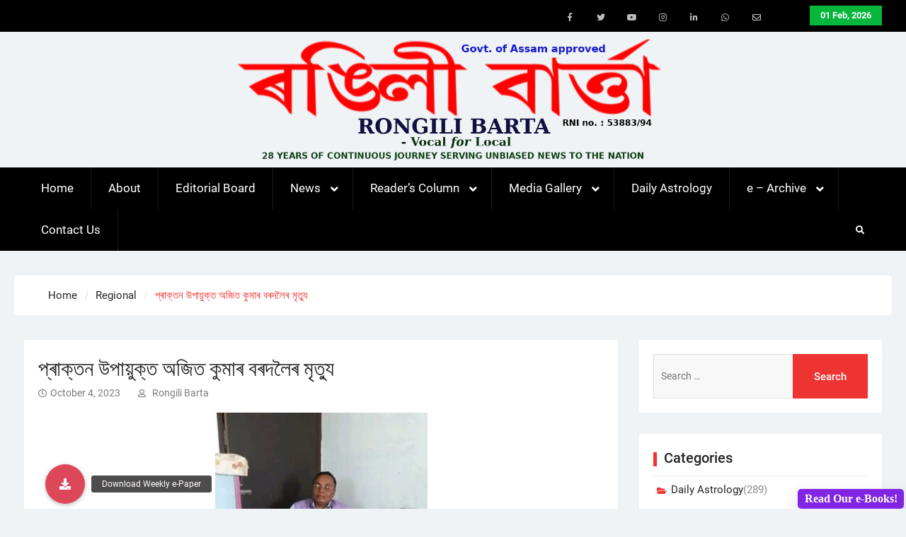

--- FILE ---
content_type: text/html; charset=UTF-8
request_url: https://rongilibarta.com/%E0%A6%AA%E0%A7%8D%E0%A7%B0%E0%A6%BE%E0%A6%95%E0%A7%8D%E0%A6%A4%E0%A6%A8-%E0%A6%89%E0%A6%AA%E0%A6%BE%E0%A6%AF%E0%A6%BC%E0%A7%81%E0%A6%95%E0%A7%8D%E0%A6%A4-%E0%A6%85%E0%A6%9C%E0%A6%BF%E0%A6%A4/
body_size: 30274
content:
<!DOCTYPE html> <html lang="en-US">
		<head>
			<meta charset="UTF-8">
		<meta name="viewport" content="width=device-width, initial-scale=1">
		<link rel="profile" href="http://gmpg.org/xfn/11">
		<link rel="pingback" href="https://rongilibarta.com/xmlrpc.php">
		
<title>প্ৰাক্তন উপায়ুক্ত অজিত কুমাৰ বৰদলৈৰ মৃত্যু &#8211; Rongili Barta</title>
		    <!-- PVC Template -->
    <script type="text/template" id="pvc-stats-view-template">
    <i class="pvc-stats-icon large" aria-hidden="true"><svg xmlns="http://www.w3.org/2000/svg" version="1.0" viewBox="0 0 502 315" preserveAspectRatio="xMidYMid meet"><g transform="translate(0,332) scale(0.1,-0.1)" fill="" stroke="none"><path d="M2394 3279 l-29 -30 -3 -207 c-2 -182 0 -211 15 -242 39 -76 157 -76 196 0 15 31 17 60 15 243 l-3 209 -33 29 c-26 23 -41 29 -80 29 -41 0 -53 -5 -78 -31z"/><path d="M3085 3251 c-45 -19 -58 -50 -96 -229 -47 -217 -49 -260 -13 -295 52 -53 146 -42 177 20 16 31 87 366 87 410 0 70 -86 122 -155 94z"/><path d="M1751 3234 c-13 -9 -29 -31 -37 -50 -12 -29 -10 -49 21 -204 19 -94 39 -189 45 -210 14 -50 54 -80 110 -80 34 0 48 6 76 34 21 21 34 44 34 59 0 14 -18 113 -40 219 -37 178 -43 195 -70 221 -36 32 -101 37 -139 11z"/><path d="M1163 3073 c-36 -7 -73 -59 -73 -102 0 -56 133 -378 171 -413 34 -32 83 -37 129 -13 70 36 67 87 -16 290 -86 209 -89 214 -129 231 -35 14 -42 15 -82 7z"/><path d="M3689 3066 c-15 -9 -33 -30 -42 -48 -48 -103 -147 -355 -147 -375 0 -98 131 -148 192 -74 13 15 57 108 97 206 80 196 84 226 37 273 -30 30 -99 39 -137 18z"/><path d="M583 2784 c-38 -19 -67 -74 -58 -113 9 -42 211 -354 242 -373 16 -10 45 -18 66 -18 51 0 107 52 107 100 0 39 -1 41 -124 234 -80 126 -108 162 -133 173 -41 17 -61 16 -100 -3z"/><path d="M4250 2784 c-14 -9 -74 -91 -133 -183 -95 -150 -107 -173 -107 -213 0 -55 33 -94 87 -104 67 -13 90 8 211 198 130 202 137 225 78 284 -27 27 -42 34 -72 34 -22 0 -50 -8 -64 -16z"/><path d="M2275 2693 c-553 -48 -1095 -270 -1585 -649 -135 -104 -459 -423 -483 -476 -23 -49 -22 -139 2 -186 73 -142 361 -457 571 -626 285 -228 642 -407 990 -497 242 -63 336 -73 660 -74 310 0 370 5 595 52 535 111 1045 392 1455 803 122 121 250 273 275 326 19 41 19 137 0 174 -41 79 -309 363 -465 492 -447 370 -946 591 -1479 653 -113 14 -422 18 -536 8z m395 -428 c171 -34 330 -124 456 -258 112 -119 167 -219 211 -378 27 -96 24 -300 -5 -401 -72 -255 -236 -447 -474 -557 -132 -62 -201 -76 -368 -76 -167 0 -236 14 -368 76 -213 98 -373 271 -451 485 -162 444 86 934 547 1084 153 49 292 57 452 25z m909 -232 c222 -123 408 -262 593 -441 76 -74 138 -139 138 -144 0 -16 -233 -242 -330 -319 -155 -123 -309 -223 -461 -299 l-81 -41 32 46 c18 26 49 83 70 128 143 306 141 649 -6 957 -25 52 -61 116 -79 142 l-34 47 45 -20 c26 -10 76 -36 113 -56z m-2057 25 c-40 -58 -105 -190 -130 -263 -110 -324 -59 -707 132 -981 25 -35 42 -64 37 -64 -19 0 -241 119 -326 174 -188 122 -406 314 -532 468 l-58 71 108 103 c185 178 428 349 672 473 66 33 121 60 123 61 2 0 -10 -19 -26 -42z"/><path d="M2375 1950 c-198 -44 -350 -190 -395 -379 -18 -76 -8 -221 19 -290 114 -284 457 -406 731 -260 98 52 188 154 231 260 27 69 37 214 19 290 -38 163 -166 304 -326 360 -67 23 -215 33 -279 19z"/></g></svg></i>
	 <%= total_view %> 	<% if ( today_view > 0 ) { %>
		<span class="views_today">,  <%= today_view %> </span>
	<% } %>
	</span>
	</script>
		    <meta name='robots' content='max-image-preview:large' />
<link rel='dns-prefetch' href='//use.fontawesome.com' />
<link rel="alternate" type="application/rss+xml" title="Rongili Barta &raquo; Feed" href="https://rongilibarta.com/feed/" />
<link rel="alternate" type="application/rss+xml" title="Rongili Barta &raquo; Comments Feed" href="https://rongilibarta.com/comments/feed/" />

<!-- wppa js inits -->
<script>
wppaDebugCounter=0,wppaIsChrome=!!window.chrome && (!!window.chrome.webstore || !!window.chrome.runtime),wppaOvlActivePanorama=0,wppaFullValign=[],wppaFullHalign=[],wppaFullFrameDelta=[],wppaAutoColumnWidth=[],wppaAutoColumnFrac=[],wppaFadeInAfterFadeOut=false,wppaPreambule=[],wppaThumbnailPitch=[],wppaFilmStripLength=[],wppaFilmStripMargin=[],wppaFilmStripAreaDelta=[],wppaIsMini=[],wppaPortraitOnly=[],wppaLightBox=[],wppaSlideInitRunning=[],wppaSlidePause=[],wppaSlideBlank=[],wppaFilmPageSize=[],wppaAspectRatio=[],wppaFullSize=[],wppaLightboxSingle=[],wppaSiteUrl="https://rongilibarta.com",wppaMasonryCols=[],wppaVideoPlaying=[],wppaAudioPlaying=[],wppaHis=0,wppaStartHtml=[],wppaCanAjaxRender=false,wppaCanPushState=false,wppaMaxOccur=0,wppaFirstOccur=0,wppaUsePhotoNamesInUrls=false,wppaShareHideWhenRunning=false,wppaCommentRequiredAfterVote=true,wppaTopMoc=0,wppaColWidth=[],wppaMCRWidth=[],wppaFotomotoHideWhenRunning=false,wppaFotomotoMinWidth=400,wppaPhotoView=[],wppaBackgroundColorImage="",wppaPopupLinkType="",wppaPopupOnclick=[],wppaThumbTargetBlank=false,wppaRel="rel",wppaEditPhotoWidth="960",wppaThemeStyles="",wppaStickyHeaderHeight=0,wppaModalBgColor="#ffffff",wppaBoxRadius=0,wppaUploadEdit="none",wppaPageArg="",wppaCoverImageResponsive=[],wppaSearchBoxSelItems=[],wppaSlideWrap=[],wppaHideRightClick=false,wppaGeoZoom=10,wppaAreaMaxFrac=1.0,wppaNiceScroll=false,wppaIconSizeNormal="default",wppaIconSizeStars=24,wppaFilmInit=[],wppaResizeEndDelay=200,wppaScrollEndDelay=200,wppaArtmonkeyFileNotSource=false,wppaRequestInfoDialogText="Please specify your question",wppaGlobalFsIconSize=32,wppaFsFillcolor="#999999",wppaFsBgcolor="transparent",_wppaId=[],_wppaRealId=[],_wppaAvg=[],_wppaDisc=[],_wppaMyr=[],_wppaVRU=[],_wppaLinkUrl=[],_wppaLinkTitle=[],_wppaLinkTarget=[],_wppaCommentHtml=[],_wppaIptcHtml=[],_wppaExifHtml=[],_wppaToTheSame=false,_wppaSlides=[],_wppaNames=[],_wppaFullNames=[],_wppaDsc=[],_wppaOgDsc=[],_wppaCurIdx=[],_wppaNxtIdx=[],_wppaTimeOut=[],_wppaSSRuns=[],_wppaFg=[],_wppaTP=[],_wppaIsBusy=[],_wppaFirst=[],_wppaVoteInProgress=false,_wppaTextDelay=800,_wppaUrl=[],_wppaSkipRated=[],_wppaLbTitle=[],_wppaStateCount=0,_wppaDidGoto=[],_wppaShareUrl=[],_wppaShareHtml=[],_wppaFilmNoMove=[],_wppaHiresUrl=[],_wppaIsVideo=[],_wppaVideoHtml=[],_wppaAudioHtml=[],_wppaVideoNatWidth=[],_wppaVideoNatHeight=[],_wppaWaitTexts=[],_wppaImageAlt=[],_wppaLastIdx=[],_wppaStopping=[],_wppaFilename=[],__wppaOverruleRun=false,wppaOvlIdx=0,wppaOvlFirst=true,wppaOvlKbHandler="",wppaOvlSizeHandler="",wppaOvlPadTop=5,wppaOvlRunning=false,wppaOvlVideoPlaying=false,wppaOvlAudioPlaying=false,wppaOvlShowLegenda=true,wppaOvlShowStartStop=true,wppaOvlRadius=0,wppaOvlBorderWidth=16,wppaOvlOpen=false,wppaOvlClosing=false,wppaThumbSize=100,wppaTfMargin=4,wppaZoomData=[],wppaSphericData=[],wppaOvlTxtHeight=36,wppaOvlOpacity=0.8,wppaOvlOnclickType="none",wppaOvlTheme="black",wppaOvlAnimSpeed=300,wppaOvlSlideSpeed=3000,wppaOvlFontFamily="Helvetica",wppaOvlFontSize="10",wppaOvlFontColor="",wppaOvlFontWeight="bold",wppaOvlLineHeight="12",wppaOvlShowCounter=true,wppaOvlIsVideo=false,wppaShowLegenda="",wppaOvlFsPhotoId=0,wppaPhotoId=0,wppaOvlVideoStart=false,wppaOvlAudioStart=false,wppaLastIptc="",wppaLastExif="",wppaIsIpad=false,wppaSvgFillcolor="gray",wppaSvgBgcolor="transparent",wppaSvgCornerStyle="light",wppaCoverSpacing=8,wppaEasingSlide="swing",wppaEasingLightbox="swing",wppaEasingPopup="swing",wppaEasingDefault="swing",wppaRenderAdd=false,wppaWaitForCounter=0,wppaIsVideo=false,wppaHasAudio=false,wppaOvlIsPdf=false,wppaOvlImgs=[],wppaKbHandlerInstalled=false,wppaOvlCurIdx=0,wppaOvlSvgInverse=false,wppaOvlHasPanoramas=false,wppaGlobalOvlPanoramaId=0,wppaOvlBrowseOnClick=false,wppaOvlGlobal=false,wppaWppaOverlayActivated=false,wppaOvlTimer=0,wppaSavedContainerWidth=0,wppaSavedContainerHeight=0,wppaTriggerElementID=null,wppaFingerCount=0,wppaStartX=0,wppaStartY=0,wppaCurX=0,wppaCurY=0,wppaDeltaX=0,wppaDeltaY=0,wppaHorzDiff=0,wppaVertDiff=0,wppaMinLength=72,wppaSwipeLength=0,wppaSwipeAngle=null,wppaSwipeDirection=null,wppaSwipeOnLightbox=false,wppaSwipeMocc=0,wppaMobileTimeStart=0,wppa_moveup_url="#",wppa_import="Import",wppa_update="Update",wppaUploadToThisAlbum="Upload to this album",wppaCloseText="Close!",wppaCropper=[],wppaImageDirectory="https://rongilibarta.com/wp-content/plugins/wp-photo-album-plus/img/",wppaWppaUrl="https://rongilibarta.com/wp-content/plugins/wp-photo-album-plus",wppaIncludeUrl="https://rongilibarta.com/wp-includes",wppaAjaxUrl="https://rongilibarta.com/wppaajax",wppaUploadUrl="https://rongilibarta.com/wp-content/uploads/wppa",wppaIsIe=false,wppaIsSafari=false,wppaSlideshowNavigationType="icons",wppaAudioHeight=32,wppaFilmThumbTitle="Double click to start/stop slideshow running",wppaClickToView="Click to view",wppaLang="en",wppaVoteForMe="Vote for me!",wppaVotedForMe="Voted for me",wppaDownLoad="Download",wppaSlideShow="Slideshow",wppaPhoto="Photo",wppaOf="of",wppaNextPhoto="Next photo",wppaPreviousPhoto="Previous photo",wppaNextP="Next",wppaPrevP="Prev.",wppaAvgRating="Average&nbsp;rating",wppaMyRating="My&nbsp;rating",wppaAvgRat="Avg.",wppaMyRat="Mine",wppaDislikeMsg="You marked this image as inappropriate.",wppaStart="Start",wppaStop="Stop",wppaPleaseName="Please enter your name",wppaPleaseEmail="Please enter a valid email address",wppaPleaseComment="Please enter a comment",wppaProcessing="Processing...",wppaDone="Done!",wppaUploadFailed="Upload failed",wppaServerError="Server error.",wppaGlobalFsIconSize="32",wppaFsFillcolor="#999999",wppaFsBgcolor="transparent",wppaFsPolicy="lightbox",wppaNiceScroll=false,wppaVersion="8.0.07.018",wppaDebug=false,wppaBackgroundColorImage="#eeeeee",wppaPopupLinkType="photo",wppaAnimationType="fadeover",wppaAnimationSpeed=800,wppaThumbnailAreaDelta=14,wppaTextFrameDelta=181,wppaBoxDelta=14,wppaSlideShowTimeOut=2500,wppaFilmShowGlue=true,wppaMiniTreshold=500,wppaRatingOnce=false,wppaHideWhenEmpty=false,wppaBGcolorNumbar="#cccccc",wppaBcolorNumbar="#cccccc",wppaBGcolorNumbarActive="#333333",wppaBcolorNumbarActive="#333333",wppaFontFamilyNumbar="",wppaFontSizeNumbar="px",wppaFontColorNumbar="#777777",wppaFontWeightNumbar="normal",wppaFontFamilyNumbarActive="",wppaFontSizeNumbarActive="px",wppaFontColorNumbarActive="#777777",wppaFontWeightNumbarActive="bold",wppaNumbarMax="10",wppaNextOnCallback=false,wppaStarOpacity=0.2,wppaEmailRequired="required",wppaSlideBorderWidth=0,wppaAllowAjax=true,wppaUsePhotoNamesInUrls=false,wppaThumbTargetBlank=false,wppaRatingMax=5,wppaRatingDisplayType="graphic",wppaRatingPrec=2,wppaStretch=false,wppaMinThumbSpace=4,wppaThumbSpaceAuto=true,wppaMagnifierCursor="magnifier-small.png",wppaArtMonkyLink="none",wppaAutoOpenComments=true,wppaUpdateAddressLine=true,wppaSlideSwipe=false,wppaMaxCoverWidth=1024,wppaSlideToFullpopup=false,wppaComAltSize=75,wppaBumpViewCount=true,wppaBumpClickCount=false,wppaShareHideWhenRunning=true,wppaFotomoto=false,wppaArtMonkeyButton=true,wppaFotomotoHideWhenRunning=false,wppaCommentRequiredAfterVote=false,wppaFotomotoMinWidth=400,wppaShortQargs=true,wppaOvlHires=false,wppaSlideVideoStart=false,wppaSlideAudioStart=false,wppaRel="data-rel",wppaOvlRadius=12,wppaOvlBorderWidth=8,wppaEditPhotoWidth="960",wppaThemeStyles="",wppaStickyHeaderHeight=0,wppaRenderModal=false,wppaModalQuitImg="url(https://rongilibarta.com/wp-content/plugins/wp-photo-album-plus/img/smallcross-black.gif )",wppaBoxRadius="6",wppaModalBgColor="#ffffff",wppaUploadEdit="-none-",wppaSvgFillcolor="#666666",wppaSvgBgcolor="transparent",wppaOvlSvgFillcolor="#999999",wppaOvlSvgBgcolor="transparent",wppaSvgCornerStyle="medium",wppaHideRightClick=false,wppaGeoZoom=10,wppaLazyLoad=true,wppaAreaMaxFrac=0,wppaIconSizeNormal="default",wppaIconSizeSlide="default",wppaResponseSpeed=0,wppaExtendedResizeCount=0,wppaExtendedResizeDelay=1000,wppaCoverSpacing=8,wppaFilmonlyContinuous=false,wppaNoAnimateOnMobile=false,wppaAjaxScroll=true,wppaThumbSize=100,wppaTfMargin=4,wppaArtmonkeyFileNotSource=false,wppaRequestInfoDialogText="Please specify your question",wppaThumbAspect=0.75,wppaOvlTxtHeight="auto",wppaOvlOpacity=0.8,wppaOvlOnclickType="none",wppaOvlTheme="black",wppaOvlAnimSpeed=300,wppaOvlSlideSpeed=5000,wppaVer4WindowWidth=800,wppaVer4WindowHeight=600,wppaOvlShowCounter=true,wppaOvlFontSize="10",wppaOvlFontWeight="bold",wppaOvlLineHeight="12",wppaOvlVideoStart=true,wppaOvlAudioStart=true,wppaOvlShowStartStop=true,wppaIsMobile=false,wppaIsIpad=false,wppaOvlIconSize="32px",wppaOvlBrowseOnClick=false,wppaOvlGlobal=false,wppaPhotoDirectory="https://rongilibarta.com/wp-content/uploads/wppa/",wppaThumbDirectory="https://rongilibarta.com/wp-content/uploads/wppa/thumbs/",wppaTempDirectory="https://rongilibarta.com/wp-content/uploads/wppa/temp/",wppaFontDirectory="https://rongilibarta.com/wp-content/uploads/wppa/fonts/",wppaNoPreview="No Preview available",wppaUIERR="Unimplemented virtual album",wppaTxtProcessing="Processing...",wppaTxtDone="Done!",wppaTxtErrUnable="ERROR: unable to upload files.",wppaOutputType="-none-";wppaShortcodeTemplate="";wppaShortcodeTemplateId=".";
</script>
<!-- End wppa js inits -->
<link rel="alternate" type="application/rss+xml" title="Rongili Barta &raquo; প্ৰাক্তন উপায়ুক্ত অজিত কুমাৰ বৰদলৈৰ মৃত্যু Comments Feed" href="https://rongilibarta.com/%e0%a6%aa%e0%a7%8d%e0%a7%b0%e0%a6%be%e0%a6%95%e0%a7%8d%e0%a6%a4%e0%a6%a8-%e0%a6%89%e0%a6%aa%e0%a6%be%e0%a6%af%e0%a6%bc%e0%a7%81%e0%a6%95%e0%a7%8d%e0%a6%a4-%e0%a6%85%e0%a6%9c%e0%a6%bf%e0%a6%a4/feed/" />
<script type="text/javascript">
/* <![CDATA[ */
window._wpemojiSettings = {"baseUrl":"https:\/\/s.w.org\/images\/core\/emoji\/14.0.0\/72x72\/","ext":".png","svgUrl":"https:\/\/s.w.org\/images\/core\/emoji\/14.0.0\/svg\/","svgExt":".svg","source":{"concatemoji":"https:\/\/rongilibarta.com\/wp-includes\/js\/wp-emoji-release.min.js?ver=6.4.7"}};
/*! This file is auto-generated */
!function(i,n){var o,s,e;function c(e){try{var t={supportTests:e,timestamp:(new Date).valueOf()};sessionStorage.setItem(o,JSON.stringify(t))}catch(e){}}function p(e,t,n){e.clearRect(0,0,e.canvas.width,e.canvas.height),e.fillText(t,0,0);var t=new Uint32Array(e.getImageData(0,0,e.canvas.width,e.canvas.height).data),r=(e.clearRect(0,0,e.canvas.width,e.canvas.height),e.fillText(n,0,0),new Uint32Array(e.getImageData(0,0,e.canvas.width,e.canvas.height).data));return t.every(function(e,t){return e===r[t]})}function u(e,t,n){switch(t){case"flag":return n(e,"\ud83c\udff3\ufe0f\u200d\u26a7\ufe0f","\ud83c\udff3\ufe0f\u200b\u26a7\ufe0f")?!1:!n(e,"\ud83c\uddfa\ud83c\uddf3","\ud83c\uddfa\u200b\ud83c\uddf3")&&!n(e,"\ud83c\udff4\udb40\udc67\udb40\udc62\udb40\udc65\udb40\udc6e\udb40\udc67\udb40\udc7f","\ud83c\udff4\u200b\udb40\udc67\u200b\udb40\udc62\u200b\udb40\udc65\u200b\udb40\udc6e\u200b\udb40\udc67\u200b\udb40\udc7f");case"emoji":return!n(e,"\ud83e\udef1\ud83c\udffb\u200d\ud83e\udef2\ud83c\udfff","\ud83e\udef1\ud83c\udffb\u200b\ud83e\udef2\ud83c\udfff")}return!1}function f(e,t,n){var r="undefined"!=typeof WorkerGlobalScope&&self instanceof WorkerGlobalScope?new OffscreenCanvas(300,150):i.createElement("canvas"),a=r.getContext("2d",{willReadFrequently:!0}),o=(a.textBaseline="top",a.font="600 32px Arial",{});return e.forEach(function(e){o[e]=t(a,e,n)}),o}function t(e){var t=i.createElement("script");t.src=e,t.defer=!0,i.head.appendChild(t)}"undefined"!=typeof Promise&&(o="wpEmojiSettingsSupports",s=["flag","emoji"],n.supports={everything:!0,everythingExceptFlag:!0},e=new Promise(function(e){i.addEventListener("DOMContentLoaded",e,{once:!0})}),new Promise(function(t){var n=function(){try{var e=JSON.parse(sessionStorage.getItem(o));if("object"==typeof e&&"number"==typeof e.timestamp&&(new Date).valueOf()<e.timestamp+604800&&"object"==typeof e.supportTests)return e.supportTests}catch(e){}return null}();if(!n){if("undefined"!=typeof Worker&&"undefined"!=typeof OffscreenCanvas&&"undefined"!=typeof URL&&URL.createObjectURL&&"undefined"!=typeof Blob)try{var e="postMessage("+f.toString()+"("+[JSON.stringify(s),u.toString(),p.toString()].join(",")+"));",r=new Blob([e],{type:"text/javascript"}),a=new Worker(URL.createObjectURL(r),{name:"wpTestEmojiSupports"});return void(a.onmessage=function(e){c(n=e.data),a.terminate(),t(n)})}catch(e){}c(n=f(s,u,p))}t(n)}).then(function(e){for(var t in e)n.supports[t]=e[t],n.supports.everything=n.supports.everything&&n.supports[t],"flag"!==t&&(n.supports.everythingExceptFlag=n.supports.everythingExceptFlag&&n.supports[t]);n.supports.everythingExceptFlag=n.supports.everythingExceptFlag&&!n.supports.flag,n.DOMReady=!1,n.readyCallback=function(){n.DOMReady=!0}}).then(function(){return e}).then(function(){var e;n.supports.everything||(n.readyCallback(),(e=n.source||{}).concatemoji?t(e.concatemoji):e.wpemoji&&e.twemoji&&(t(e.twemoji),t(e.wpemoji)))}))}((window,document),window._wpemojiSettings);
/* ]]> */
</script>
<style id='wp-emoji-styles-inline-css' type='text/css'>

	img.wp-smiley, img.emoji {
		display: inline !important;
		border: none !important;
		box-shadow: none !important;
		height: 1em !important;
		width: 1em !important;
		margin: 0 0.07em !important;
		vertical-align: -0.1em !important;
		background: none !important;
		padding: 0 !important;
	}
</style>
<link rel='stylesheet' id='wp-block-library-css' href='https://rongilibarta.com/wp-includes/css/dist/block-library/style.min.css?ver=6.4.7' type='text/css' media='all' />
<style id='wp-block-library-theme-inline-css' type='text/css'>
.wp-block-audio figcaption{color:#555;font-size:13px;text-align:center}.is-dark-theme .wp-block-audio figcaption{color:hsla(0,0%,100%,.65)}.wp-block-audio{margin:0 0 1em}.wp-block-code{border:1px solid #ccc;border-radius:4px;font-family:Menlo,Consolas,monaco,monospace;padding:.8em 1em}.wp-block-embed figcaption{color:#555;font-size:13px;text-align:center}.is-dark-theme .wp-block-embed figcaption{color:hsla(0,0%,100%,.65)}.wp-block-embed{margin:0 0 1em}.blocks-gallery-caption{color:#555;font-size:13px;text-align:center}.is-dark-theme .blocks-gallery-caption{color:hsla(0,0%,100%,.65)}.wp-block-image figcaption{color:#555;font-size:13px;text-align:center}.is-dark-theme .wp-block-image figcaption{color:hsla(0,0%,100%,.65)}.wp-block-image{margin:0 0 1em}.wp-block-pullquote{border-bottom:4px solid;border-top:4px solid;color:currentColor;margin-bottom:1.75em}.wp-block-pullquote cite,.wp-block-pullquote footer,.wp-block-pullquote__citation{color:currentColor;font-size:.8125em;font-style:normal;text-transform:uppercase}.wp-block-quote{border-left:.25em solid;margin:0 0 1.75em;padding-left:1em}.wp-block-quote cite,.wp-block-quote footer{color:currentColor;font-size:.8125em;font-style:normal;position:relative}.wp-block-quote.has-text-align-right{border-left:none;border-right:.25em solid;padding-left:0;padding-right:1em}.wp-block-quote.has-text-align-center{border:none;padding-left:0}.wp-block-quote.is-large,.wp-block-quote.is-style-large,.wp-block-quote.is-style-plain{border:none}.wp-block-search .wp-block-search__label{font-weight:700}.wp-block-search__button{border:1px solid #ccc;padding:.375em .625em}:where(.wp-block-group.has-background){padding:1.25em 2.375em}.wp-block-separator.has-css-opacity{opacity:.4}.wp-block-separator{border:none;border-bottom:2px solid;margin-left:auto;margin-right:auto}.wp-block-separator.has-alpha-channel-opacity{opacity:1}.wp-block-separator:not(.is-style-wide):not(.is-style-dots){width:100px}.wp-block-separator.has-background:not(.is-style-dots){border-bottom:none;height:1px}.wp-block-separator.has-background:not(.is-style-wide):not(.is-style-dots){height:2px}.wp-block-table{margin:0 0 1em}.wp-block-table td,.wp-block-table th{word-break:normal}.wp-block-table figcaption{color:#555;font-size:13px;text-align:center}.is-dark-theme .wp-block-table figcaption{color:hsla(0,0%,100%,.65)}.wp-block-video figcaption{color:#555;font-size:13px;text-align:center}.is-dark-theme .wp-block-video figcaption{color:hsla(0,0%,100%,.65)}.wp-block-video{margin:0 0 1em}.wp-block-template-part.has-background{margin-bottom:0;margin-top:0;padding:1.25em 2.375em}
</style>
<style id='classic-theme-styles-inline-css' type='text/css'>
/*! This file is auto-generated */
.wp-block-button__link{color:#fff;background-color:#32373c;border-radius:9999px;box-shadow:none;text-decoration:none;padding:calc(.667em + 2px) calc(1.333em + 2px);font-size:1.125em}.wp-block-file__button{background:#32373c;color:#fff;text-decoration:none}
</style>
<style id='global-styles-inline-css' type='text/css'>
body{--wp--preset--color--black: #111111;--wp--preset--color--cyan-bluish-gray: #abb8c3;--wp--preset--color--white: #ffffff;--wp--preset--color--pale-pink: #f78da7;--wp--preset--color--vivid-red: #cf2e2e;--wp--preset--color--luminous-vivid-orange: #ff6900;--wp--preset--color--luminous-vivid-amber: #fcb900;--wp--preset--color--light-green-cyan: #7bdcb5;--wp--preset--color--vivid-green-cyan: #00d084;--wp--preset--color--pale-cyan-blue: #8ed1fc;--wp--preset--color--vivid-cyan-blue: #0693e3;--wp--preset--color--vivid-purple: #9b51e0;--wp--preset--color--gray: #f4f4f4;--wp--preset--color--blue: 1b8be0;--wp--preset--color--orange: #ee3333;--wp--preset--gradient--vivid-cyan-blue-to-vivid-purple: linear-gradient(135deg,rgba(6,147,227,1) 0%,rgb(155,81,224) 100%);--wp--preset--gradient--light-green-cyan-to-vivid-green-cyan: linear-gradient(135deg,rgb(122,220,180) 0%,rgb(0,208,130) 100%);--wp--preset--gradient--luminous-vivid-amber-to-luminous-vivid-orange: linear-gradient(135deg,rgba(252,185,0,1) 0%,rgba(255,105,0,1) 100%);--wp--preset--gradient--luminous-vivid-orange-to-vivid-red: linear-gradient(135deg,rgba(255,105,0,1) 0%,rgb(207,46,46) 100%);--wp--preset--gradient--very-light-gray-to-cyan-bluish-gray: linear-gradient(135deg,rgb(238,238,238) 0%,rgb(169,184,195) 100%);--wp--preset--gradient--cool-to-warm-spectrum: linear-gradient(135deg,rgb(74,234,220) 0%,rgb(151,120,209) 20%,rgb(207,42,186) 40%,rgb(238,44,130) 60%,rgb(251,105,98) 80%,rgb(254,248,76) 100%);--wp--preset--gradient--blush-light-purple: linear-gradient(135deg,rgb(255,206,236) 0%,rgb(152,150,240) 100%);--wp--preset--gradient--blush-bordeaux: linear-gradient(135deg,rgb(254,205,165) 0%,rgb(254,45,45) 50%,rgb(107,0,62) 100%);--wp--preset--gradient--luminous-dusk: linear-gradient(135deg,rgb(255,203,112) 0%,rgb(199,81,192) 50%,rgb(65,88,208) 100%);--wp--preset--gradient--pale-ocean: linear-gradient(135deg,rgb(255,245,203) 0%,rgb(182,227,212) 50%,rgb(51,167,181) 100%);--wp--preset--gradient--electric-grass: linear-gradient(135deg,rgb(202,248,128) 0%,rgb(113,206,126) 100%);--wp--preset--gradient--midnight: linear-gradient(135deg,rgb(2,3,129) 0%,rgb(40,116,252) 100%);--wp--preset--font-size--small: 14px;--wp--preset--font-size--medium: 20px;--wp--preset--font-size--large: 42px;--wp--preset--font-size--x-large: 42px;--wp--preset--font-size--normal: 18px;--wp--preset--font-size--huge: 54px;--wp--preset--spacing--20: 0.44rem;--wp--preset--spacing--30: 0.67rem;--wp--preset--spacing--40: 1rem;--wp--preset--spacing--50: 1.5rem;--wp--preset--spacing--60: 2.25rem;--wp--preset--spacing--70: 3.38rem;--wp--preset--spacing--80: 5.06rem;--wp--preset--shadow--natural: 6px 6px 9px rgba(0, 0, 0, 0.2);--wp--preset--shadow--deep: 12px 12px 50px rgba(0, 0, 0, 0.4);--wp--preset--shadow--sharp: 6px 6px 0px rgba(0, 0, 0, 0.2);--wp--preset--shadow--outlined: 6px 6px 0px -3px rgba(255, 255, 255, 1), 6px 6px rgba(0, 0, 0, 1);--wp--preset--shadow--crisp: 6px 6px 0px rgba(0, 0, 0, 1);}:where(.is-layout-flex){gap: 0.5em;}:where(.is-layout-grid){gap: 0.5em;}body .is-layout-flow > .alignleft{float: left;margin-inline-start: 0;margin-inline-end: 2em;}body .is-layout-flow > .alignright{float: right;margin-inline-start: 2em;margin-inline-end: 0;}body .is-layout-flow > .aligncenter{margin-left: auto !important;margin-right: auto !important;}body .is-layout-constrained > .alignleft{float: left;margin-inline-start: 0;margin-inline-end: 2em;}body .is-layout-constrained > .alignright{float: right;margin-inline-start: 2em;margin-inline-end: 0;}body .is-layout-constrained > .aligncenter{margin-left: auto !important;margin-right: auto !important;}body .is-layout-constrained > :where(:not(.alignleft):not(.alignright):not(.alignfull)){max-width: var(--wp--style--global--content-size);margin-left: auto !important;margin-right: auto !important;}body .is-layout-constrained > .alignwide{max-width: var(--wp--style--global--wide-size);}body .is-layout-flex{display: flex;}body .is-layout-flex{flex-wrap: wrap;align-items: center;}body .is-layout-flex > *{margin: 0;}body .is-layout-grid{display: grid;}body .is-layout-grid > *{margin: 0;}:where(.wp-block-columns.is-layout-flex){gap: 2em;}:where(.wp-block-columns.is-layout-grid){gap: 2em;}:where(.wp-block-post-template.is-layout-flex){gap: 1.25em;}:where(.wp-block-post-template.is-layout-grid){gap: 1.25em;}.has-black-color{color: var(--wp--preset--color--black) !important;}.has-cyan-bluish-gray-color{color: var(--wp--preset--color--cyan-bluish-gray) !important;}.has-white-color{color: var(--wp--preset--color--white) !important;}.has-pale-pink-color{color: var(--wp--preset--color--pale-pink) !important;}.has-vivid-red-color{color: var(--wp--preset--color--vivid-red) !important;}.has-luminous-vivid-orange-color{color: var(--wp--preset--color--luminous-vivid-orange) !important;}.has-luminous-vivid-amber-color{color: var(--wp--preset--color--luminous-vivid-amber) !important;}.has-light-green-cyan-color{color: var(--wp--preset--color--light-green-cyan) !important;}.has-vivid-green-cyan-color{color: var(--wp--preset--color--vivid-green-cyan) !important;}.has-pale-cyan-blue-color{color: var(--wp--preset--color--pale-cyan-blue) !important;}.has-vivid-cyan-blue-color{color: var(--wp--preset--color--vivid-cyan-blue) !important;}.has-vivid-purple-color{color: var(--wp--preset--color--vivid-purple) !important;}.has-black-background-color{background-color: var(--wp--preset--color--black) !important;}.has-cyan-bluish-gray-background-color{background-color: var(--wp--preset--color--cyan-bluish-gray) !important;}.has-white-background-color{background-color: var(--wp--preset--color--white) !important;}.has-pale-pink-background-color{background-color: var(--wp--preset--color--pale-pink) !important;}.has-vivid-red-background-color{background-color: var(--wp--preset--color--vivid-red) !important;}.has-luminous-vivid-orange-background-color{background-color: var(--wp--preset--color--luminous-vivid-orange) !important;}.has-luminous-vivid-amber-background-color{background-color: var(--wp--preset--color--luminous-vivid-amber) !important;}.has-light-green-cyan-background-color{background-color: var(--wp--preset--color--light-green-cyan) !important;}.has-vivid-green-cyan-background-color{background-color: var(--wp--preset--color--vivid-green-cyan) !important;}.has-pale-cyan-blue-background-color{background-color: var(--wp--preset--color--pale-cyan-blue) !important;}.has-vivid-cyan-blue-background-color{background-color: var(--wp--preset--color--vivid-cyan-blue) !important;}.has-vivid-purple-background-color{background-color: var(--wp--preset--color--vivid-purple) !important;}.has-black-border-color{border-color: var(--wp--preset--color--black) !important;}.has-cyan-bluish-gray-border-color{border-color: var(--wp--preset--color--cyan-bluish-gray) !important;}.has-white-border-color{border-color: var(--wp--preset--color--white) !important;}.has-pale-pink-border-color{border-color: var(--wp--preset--color--pale-pink) !important;}.has-vivid-red-border-color{border-color: var(--wp--preset--color--vivid-red) !important;}.has-luminous-vivid-orange-border-color{border-color: var(--wp--preset--color--luminous-vivid-orange) !important;}.has-luminous-vivid-amber-border-color{border-color: var(--wp--preset--color--luminous-vivid-amber) !important;}.has-light-green-cyan-border-color{border-color: var(--wp--preset--color--light-green-cyan) !important;}.has-vivid-green-cyan-border-color{border-color: var(--wp--preset--color--vivid-green-cyan) !important;}.has-pale-cyan-blue-border-color{border-color: var(--wp--preset--color--pale-cyan-blue) !important;}.has-vivid-cyan-blue-border-color{border-color: var(--wp--preset--color--vivid-cyan-blue) !important;}.has-vivid-purple-border-color{border-color: var(--wp--preset--color--vivid-purple) !important;}.has-vivid-cyan-blue-to-vivid-purple-gradient-background{background: var(--wp--preset--gradient--vivid-cyan-blue-to-vivid-purple) !important;}.has-light-green-cyan-to-vivid-green-cyan-gradient-background{background: var(--wp--preset--gradient--light-green-cyan-to-vivid-green-cyan) !important;}.has-luminous-vivid-amber-to-luminous-vivid-orange-gradient-background{background: var(--wp--preset--gradient--luminous-vivid-amber-to-luminous-vivid-orange) !important;}.has-luminous-vivid-orange-to-vivid-red-gradient-background{background: var(--wp--preset--gradient--luminous-vivid-orange-to-vivid-red) !important;}.has-very-light-gray-to-cyan-bluish-gray-gradient-background{background: var(--wp--preset--gradient--very-light-gray-to-cyan-bluish-gray) !important;}.has-cool-to-warm-spectrum-gradient-background{background: var(--wp--preset--gradient--cool-to-warm-spectrum) !important;}.has-blush-light-purple-gradient-background{background: var(--wp--preset--gradient--blush-light-purple) !important;}.has-blush-bordeaux-gradient-background{background: var(--wp--preset--gradient--blush-bordeaux) !important;}.has-luminous-dusk-gradient-background{background: var(--wp--preset--gradient--luminous-dusk) !important;}.has-pale-ocean-gradient-background{background: var(--wp--preset--gradient--pale-ocean) !important;}.has-electric-grass-gradient-background{background: var(--wp--preset--gradient--electric-grass) !important;}.has-midnight-gradient-background{background: var(--wp--preset--gradient--midnight) !important;}.has-small-font-size{font-size: var(--wp--preset--font-size--small) !important;}.has-medium-font-size{font-size: var(--wp--preset--font-size--medium) !important;}.has-large-font-size{font-size: var(--wp--preset--font-size--large) !important;}.has-x-large-font-size{font-size: var(--wp--preset--font-size--x-large) !important;}
.wp-block-navigation a:where(:not(.wp-element-button)){color: inherit;}
:where(.wp-block-post-template.is-layout-flex){gap: 1.25em;}:where(.wp-block-post-template.is-layout-grid){gap: 1.25em;}
:where(.wp-block-columns.is-layout-flex){gap: 2em;}:where(.wp-block-columns.is-layout-grid){gap: 2em;}
.wp-block-pullquote{font-size: 1.5em;line-height: 1.6;}
</style>
<link rel='stylesheet' id='bsk-pdf-manager-pro-css-css' href='https://rongilibarta.com/wp-content/plugins/bsk-pdf-manager/css/bsk-pdf-manager-pro.css?ver=1633187627' type='text/css' media='all' />
<link rel='stylesheet' id='buttonizer_frontend_style-css' href='https://rongilibarta.com/wp-content/plugins/buttonizer-multifunctional-button/assets/frontend.css?v=7ab4fd8a7cd8bd136942183145de39a0&#038;ver=6.4.7' type='text/css' media='all' />
<link rel='stylesheet' id='buttonizer-icon-library-css' href='https://use.fontawesome.com/releases/v5.14.0/css/all.css?ver=6.4.7' type='text/css' media='all' />
<link rel='stylesheet' id='fancybox-css' href='https://rongilibarta.com/wp-content/plugins/facebook-photo-fetcher/fancybox/jquery.fancybox.min.css?ver=2.1.7' type='text/css' media='all' />
<link rel='stylesheet' id='fpf-css' href='https://rongilibarta.com/wp-content/plugins/facebook-photo-fetcher/style.css?ver=3.0.4' type='text/css' media='all' />
<link rel='stylesheet' id='a3-pvc-style-css' href='https://rongilibarta.com/wp-content/plugins/page-views-count/assets/css/style.min.css?ver=2.8.7' type='text/css' media='all' />
<link rel='stylesheet' id='bwg_fonts-css' href='https://rongilibarta.com/wp-content/plugins/photo-gallery/css/bwg-fonts/fonts.css?ver=0.0.1' type='text/css' media='all' />
<link rel='stylesheet' id='sumoselect-css' href='https://rongilibarta.com/wp-content/plugins/photo-gallery/css/sumoselect.min.css?ver=3.3.24' type='text/css' media='all' />
<link rel='stylesheet' id='mCustomScrollbar-css' href='https://rongilibarta.com/wp-content/plugins/photo-gallery/css/jquery.mCustomScrollbar.min.css?ver=3.1.5' type='text/css' media='all' />
<link rel='stylesheet' id='bwg_googlefonts-css' href='https://fonts.googleapis.com/css?family=Ubuntu&#038;subset=greek,latin,greek-ext,vietnamese,cyrillic-ext,latin-ext,cyrillic' type='text/css' media='all' />
<link rel='stylesheet' id='bwg_frontend-css' href='https://rongilibarta.com/wp-content/plugins/photo-gallery/css/styles.min.css?ver=1.5.86' type='text/css' media='all' />
<link rel='stylesheet' id='pj-news-ticker-css' href='https://rongilibarta.com/wp-content/plugins/pj-news-ticker/public/css/pj-news-ticker.css?ver=1.9.5' type='text/css' media='all' />
<link rel='stylesheet' id='sow-image-default-c67d20f9f743-css' href='https://rongilibarta.com/wp-content/uploads/siteorigin-widgets/sow-image-default-c67d20f9f743.css?ver=6.4.7' type='text/css' media='all' />
<link rel='stylesheet' id='wppa_style-css' href='https://rongilibarta.com/wp-content/plugins/wp-photo-album-plus/theme/wppa-style.css?ver=211127-115335' type='text/css' media='all' />
<link rel='stylesheet' id='magazine-power-font-awesome-css' href='https://rongilibarta.com/wp-content/themes/magazine-power/third-party/font-awesome/css/all.min.css?ver=5.8.1' type='text/css' media='all' />
<link rel='stylesheet' id='magazine-power-google-fonts-css' href='https://rongilibarta.com/wp-content/fonts/e9dcedbc689b3ac38e8ed0841669a9ee.css?ver=1.0.3' type='text/css' media='all' />
<link rel='stylesheet' id='jquery-sidr-css' href='https://rongilibarta.com/wp-content/themes/magazine-power/third-party/sidr/css/jquery.sidr.dark.min.css?ver=2.2.1' type='text/css' media='all' />
<link rel='stylesheet' id='jquery-slick-css' href='https://rongilibarta.com/wp-content/themes/magazine-power/third-party/slick/slick.min.css?ver=1.8.1' type='text/css' media='all' />
<link rel='stylesheet' id='magazine-power-style-css' href='https://rongilibarta.com/wp-content/themes/magazine-power/style.css?ver=1.2.1' type='text/css' media='all' />
<link rel='stylesheet' id='magazine-power-block-style-css' href='https://rongilibarta.com/wp-content/themes/magazine-power/css/blocks.css?ver=20230610-154921' type='text/css' media='all' />
<link rel='stylesheet' id='a3pvc-css' href='//rongilibarta.com/wp-content/uploads/sass/pvc.min.css?ver=1607938303' type='text/css' media='all' />
<link rel='stylesheet' id='popup-maker-site-css' href='//rongilibarta.com/wp-content/uploads/pum/pum-site-styles.css?generated=1755181498&#038;ver=1.20.6' type='text/css' media='all' />
<link rel='stylesheet' id='__EPYT__style-css' href='https://rongilibarta.com/wp-content/plugins/youtube-embed-plus/styles/ytprefs.min.css?ver=13.4.3' type='text/css' media='all' />
<style id='__EPYT__style-inline-css' type='text/css'>

                .epyt-gallery-thumb {
                        width: 33.333%;
                }
                
</style>
<script type="text/javascript" src="https://rongilibarta.com/wp-includes/js/jquery/jquery.min.js?ver=3.7.1" id="jquery-core-js"></script>
<script type="text/javascript" src="https://rongilibarta.com/wp-includes/js/jquery/jquery-migrate.min.js?ver=3.4.1" id="jquery-migrate-js"></script>
<script type="text/javascript" src="https://rongilibarta.com/wp-includes/js/jquery/jquery.form.min.js?ver=4.3.0" id="jquery-form-js"></script>
<script type="text/javascript" src="https://rongilibarta.com/wp-includes/js/imagesloaded.min.js?ver=5.0.0" id="imagesloaded-js"></script>
<script type="text/javascript" src="https://rongilibarta.com/wp-includes/js/masonry.min.js?ver=4.2.2" id="masonry-js"></script>
<script type="text/javascript" src="https://rongilibarta.com/wp-includes/js/jquery/jquery.masonry.min.js?ver=3.1.2b" id="jquery-masonry-js"></script>
<script type="text/javascript" src="https://rongilibarta.com/wp-includes/js/jquery/ui/core.min.js?ver=1.13.2" id="jquery-ui-core-js"></script>
<script type="text/javascript" src="https://rongilibarta.com/wp-includes/js/jquery/ui/mouse.min.js?ver=1.13.2" id="jquery-ui-mouse-js"></script>
<script type="text/javascript" src="https://rongilibarta.com/wp-includes/js/jquery/ui/resizable.min.js?ver=1.13.2" id="jquery-ui-resizable-js"></script>
<script type="text/javascript" src="https://rongilibarta.com/wp-includes/js/jquery/ui/draggable.min.js?ver=1.13.2" id="jquery-ui-draggable-js"></script>
<script type="text/javascript" src="https://rongilibarta.com/wp-includes/js/jquery/ui/controlgroup.min.js?ver=1.13.2" id="jquery-ui-controlgroup-js"></script>
<script type="text/javascript" src="https://rongilibarta.com/wp-includes/js/jquery/ui/checkboxradio.min.js?ver=1.13.2" id="jquery-ui-checkboxradio-js"></script>
<script type="text/javascript" src="https://rongilibarta.com/wp-includes/js/jquery/ui/button.min.js?ver=1.13.2" id="jquery-ui-button-js"></script>
<script type="text/javascript" src="https://rongilibarta.com/wp-includes/js/jquery/ui/dialog.min.js?ver=1.13.2" id="jquery-ui-dialog-js"></script>
<script type="text/javascript" src="https://rongilibarta.com/wp-content/plugins/wp-photo-album-plus/js/wppa-all.js?ver=211127-115336" id="wppa-js"></script>
<script type="text/javascript" src="https://rongilibarta.com/wp-content/plugins/wp-photo-album-plus/vendor/jquery-easing/jquery.easing.min.js?ver=all" id="nicescrollr-easing-min-js-js"></script>
<script type="text/javascript" src="https://rongilibarta.com/wp-includes/js/tinymce/tinymce.min.js?ver=49110-20201110" id="wp-tinymce-root-js"></script>
<script type="text/javascript" src="https://rongilibarta.com/wp-includes/js/tinymce/plugins/compat3x/plugin.min.js?ver=49110-20201110" id="wp-tinymce-js"></script>
<script type="text/javascript" id="bsk-pdf-manager-pro-js-extra">
/* <![CDATA[ */
var bsk_pdf_pro = {"ajaxurl":"https:\/\/rongilibarta.com\/wp-admin\/admin-ajax.php"};
/* ]]> */
</script>
<script type="text/javascript" src="https://rongilibarta.com/wp-content/plugins/bsk-pdf-manager/js/bsk_pdf_manager_pro.js?ver=1633187633" id="bsk-pdf-manager-pro-js"></script>
<script type="text/javascript" src="https://rongilibarta.com/wp-includes/js/underscore.min.js?ver=1.13.4" id="underscore-js"></script>
<script type="text/javascript" src="https://rongilibarta.com/wp-includes/js/backbone.min.js?ver=1.5.0" id="backbone-js"></script>
<script type="text/javascript" id="a3-pvc-backbone-js-extra">
/* <![CDATA[ */
var pvc_vars = {"rest_api_url":"https:\/\/rongilibarta.com\/wp-json\/pvc\/v1","ajax_url":"https:\/\/rongilibarta.com\/wp-admin\/admin-ajax.php","security":"432211daa3","ajax_load_type":"rest_api"};
/* ]]> */
</script>
<script type="text/javascript" src="https://rongilibarta.com/wp-content/plugins/page-views-count/assets/js/pvc.backbone.min.js?ver=2.8.7" id="a3-pvc-backbone-js"></script>
<script type="text/javascript" src="https://rongilibarta.com/wp-content/plugins/photo-gallery/js/jquery.sumoselect.min.js?ver=3.3.24" id="sumoselect-js"></script>
<script type="text/javascript" src="https://rongilibarta.com/wp-content/plugins/photo-gallery/js/jquery.mobile.min.js?ver=1.4.5" id="jquery-mobile-js"></script>
<script type="text/javascript" src="https://rongilibarta.com/wp-content/plugins/photo-gallery/js/jquery.mCustomScrollbar.concat.min.js?ver=3.1.5" id="mCustomScrollbar-js"></script>
<script type="text/javascript" src="https://rongilibarta.com/wp-content/plugins/photo-gallery/js/jquery.fullscreen.min.js?ver=0.6.0" id="jquery-fullscreen-js"></script>
<script type="text/javascript" id="bwg_frontend-js-extra">
/* <![CDATA[ */
var bwg_objectsL10n = {"bwg_field_required":"field is required.","bwg_mail_validation":"This is not a valid email address.","bwg_search_result":"There are no images matching your search.","bwg_select_tag":"Select Tag","bwg_order_by":"Order By","bwg_search":"Search","bwg_show_ecommerce":"Show Ecommerce","bwg_hide_ecommerce":"Hide Ecommerce","bwg_show_comments":"Show Comments","bwg_hide_comments":"Hide Comments","bwg_restore":"Restore","bwg_maximize":"Maximize","bwg_fullscreen":"Fullscreen","bwg_exit_fullscreen":"Exit Fullscreen","bwg_search_tag":"SEARCH...","bwg_tag_no_match":"No tags found","bwg_all_tags_selected":"All tags selected","bwg_tags_selected":"tags selected","play":"Play","pause":"Pause","is_pro":"1","bwg_play":"Play","bwg_pause":"Pause","bwg_hide_info":"Hide info","bwg_show_info":"Show info","bwg_hide_rating":"Hide rating","bwg_show_rating":"Show rating","ok":"Ok","cancel":"Cancel","select_all":"Select all","lazy_load":"0","lazy_loader":"https:\/\/rongilibarta.com\/wp-content\/plugins\/photo-gallery\/images\/ajax_loader.png","front_ajax":"1","bwg_tag_see_all":"see all tags","bwg_tag_see_less":"see less tags"};
/* ]]> */
</script>
<script type="text/javascript" src="https://rongilibarta.com/wp-content/plugins/photo-gallery/js/scripts.min.js?ver=1.5.86" id="bwg_frontend-js"></script>
<script type="text/javascript" src="https://rongilibarta.com/wp-content/plugins/pj-news-ticker/public/js/pj-news-ticker.js?ver=1.9.5" id="pj-news-ticker-js"></script>
<script type="text/javascript" id="__ytprefs__-js-extra">
/* <![CDATA[ */
var _EPYT_ = {"ajaxurl":"https:\/\/rongilibarta.com\/wp-admin\/admin-ajax.php","security":"089cc147e9","gallery_scrolloffset":"20","eppathtoscripts":"https:\/\/rongilibarta.com\/wp-content\/plugins\/youtube-embed-plus\/scripts\/","eppath":"https:\/\/rongilibarta.com\/wp-content\/plugins\/youtube-embed-plus\/","epresponsiveselector":"[\"iframe.__youtube_prefs__\",\"iframe[src*='youtube.com']\",\"iframe[src*='youtube-nocookie.com']\",\"iframe[data-ep-src*='youtube.com']\",\"iframe[data-ep-src*='youtube-nocookie.com']\",\"iframe[data-ep-gallerysrc*='youtube.com']\"]","epdovol":"1","version":"13.4.3","evselector":"iframe.__youtube_prefs__[src], iframe[src*=\"youtube.com\/embed\/\"], iframe[src*=\"youtube-nocookie.com\/embed\/\"]","ajax_compat":"","ytapi_load":"light","pause_others":"","stopMobileBuffer":"1","vi_active":"","vi_js_posttypes":[]};
/* ]]> */
</script>
<script type="text/javascript" src="https://rongilibarta.com/wp-content/plugins/youtube-embed-plus/scripts/ytprefs.min.js?ver=13.4.3" id="__ytprefs__-js"></script>
<link rel="https://api.w.org/" href="https://rongilibarta.com/wp-json/" /><link rel="alternate" type="application/json" href="https://rongilibarta.com/wp-json/wp/v2/posts/45946" /><link rel="EditURI" type="application/rsd+xml" title="RSD" href="https://rongilibarta.com/xmlrpc.php?rsd" />
<meta name="generator" content="WordPress 6.4.7" />
<link rel="canonical" href="https://rongilibarta.com/%e0%a6%aa%e0%a7%8d%e0%a7%b0%e0%a6%be%e0%a6%95%e0%a7%8d%e0%a6%a4%e0%a6%a8-%e0%a6%89%e0%a6%aa%e0%a6%be%e0%a6%af%e0%a6%bc%e0%a7%81%e0%a6%95%e0%a7%8d%e0%a6%a4-%e0%a6%85%e0%a6%9c%e0%a6%bf%e0%a6%a4/" />
<link rel='shortlink' href='https://rongilibarta.com/?p=45946' />
<link rel="alternate" type="application/json+oembed" href="https://rongilibarta.com/wp-json/oembed/1.0/embed?url=https%3A%2F%2Frongilibarta.com%2F%25e0%25a6%25aa%25e0%25a7%258d%25e0%25a7%25b0%25e0%25a6%25be%25e0%25a6%2595%25e0%25a7%258d%25e0%25a6%25a4%25e0%25a6%25a8-%25e0%25a6%2589%25e0%25a6%25aa%25e0%25a6%25be%25e0%25a6%25af%25e0%25a6%25bc%25e0%25a7%2581%25e0%25a6%2595%25e0%25a7%258d%25e0%25a6%25a4-%25e0%25a6%2585%25e0%25a6%259c%25e0%25a6%25bf%25e0%25a6%25a4%2F" />
<link rel="alternate" type="text/xml+oembed" href="https://rongilibarta.com/wp-json/oembed/1.0/embed?url=https%3A%2F%2Frongilibarta.com%2F%25e0%25a6%25aa%25e0%25a7%258d%25e0%25a7%25b0%25e0%25a6%25be%25e0%25a6%2595%25e0%25a7%258d%25e0%25a6%25a4%25e0%25a6%25a8-%25e0%25a6%2589%25e0%25a6%25aa%25e0%25a6%25be%25e0%25a6%25af%25e0%25a6%25bc%25e0%25a7%2581%25e0%25a6%2595%25e0%25a7%258d%25e0%25a6%25a4-%25e0%25a6%2585%25e0%25a6%259c%25e0%25a6%25bf%25e0%25a6%25a4%2F&#038;format=xml" />
<link rel="icon" href="https://rongilibarta.com/wp-content/uploads/2021/05/wordpress-logo.png" sizes="32x32" />
<link rel="icon" href="https://rongilibarta.com/wp-content/uploads/2021/05/wordpress-logo.png" sizes="192x192" />
<link rel="apple-touch-icon" href="https://rongilibarta.com/wp-content/uploads/2021/05/wordpress-logo.png" />
<meta name="msapplication-TileImage" content="https://rongilibarta.com/wp-content/uploads/2021/05/wordpress-logo.png" />

<!-- WPPA+ dynamic css -->
<style type="text/css" >
.wppa-box {	border-style: solid; border-width:1px; border-radius:6px; -moz-border-radius:6px; margin-bottom:8px; background-color:#eeeeee; border-color:#cccccc;  }
.wppa-mini-box { border-style: solid; border-width:1px; border-radius:2px; border-color:#cccccc; }
.wppa-cover-box {  }
.wppa-cover-text-frame {  }
.wppa-box-text {  }
.wppa-box-text, .wppa-box-text-nocolor { font-weight:normal;  }
.wppa-thumb-text { font-weight:normal;  }
.wppa-nav-text { font-weight:normal;  }
.wppa-img { background-color:#eeeeee;  }
.wppa-title { font-weight:bold;  }
.wppa-fulldesc { font-weight:normal;  }
.wppa-fulltitle { font-weight:normal;  }
</style>
<!-- END WPPA+ dynamic css -->

<!-- Rendering enabled -->
<!-- /WPPA Kickoff -->

			<style type="text/css" id="wp-custom-css">
			.site-branding {
	width: 100%;
	text-align: center !important;
}
.mobile-nav-wrap {
	
}
.custom-logo-link {
	float: none;
}
.custom-logo {
	min-height: 125px;
}
@media screen and (min-width: 1024px) {
	.custom-logo {
/* 		max-width: 500px; */
		max-width: 50%;
	}
	.custom-logo {
		min-height: 150px;
	}
/* 	.categorized-news-item {
		height: 325px;
	} */
	 .hideviewrecent {
		 display: none;
	 }
}
.hideviewrecent a {
		 -webkit-box-shadow: 3px 3px 5px 6px #ccc;
  -moz-box-shadow: 3px 3px 5px 6px #ccc; 
  box-shadow: 0px 0px 5px 2px rgba(0,0,0,0.3);
	 }

ul.bsk-pdfm-pdfs-ul-list li {
	font-size: 16px;
}
.pvc_stats {
	padding-left: 10px !important;
	font-size: 30px;
}
#popmake-4734 .pvc-stats-icon, #popmake-4734 .pum-close, .pvc-stats-icon {
	display : none;
}
a.custom-logo-link {
	margin-top: 0px;
}
.custom-logo-link {
	max-width : 400px;
}
#masthead {
	padding: 10px 0px;
}
.news-block-widget .item-half h3 {
	font-size: 18px;
}
.block-content h3 {
	font-size: 16px;
}
.tabbed-container ul li {
	color: transparent;
}
.tabbed-container .news-content h3 {
	font-size: 14px;
}
.entry-content p, .entry-content .insert-page {
	font-size: 16px;
	color:  black ;
	text-align: justify;
}
.categorized-news-title a {
	color:   #5c5c5c  !important;
}
@media screen and (min-width: 782px) {
	.news-block-widget img {
		height: 300px;
	}
/* 	.categorized-news-thumb img {
		max-height: 175px;
	} */
	.categorized-news-item {
		min-height: 305px;
	}
	img.alignleft.wp-post-image {
		height: 225px;
		width: 225px;
	}
}
.widget_categories li, .widget_archive li {
	text-align: left;
}
.site-description {
	font-size: 16px;
	color: #255230;
	font-family: verdana;
	font-weight: bold;
	text-transform: uppercase;
}
ul li.cat-item.cat-item-1, #post-568, .share-customize-link {
	display: none;
}
.site-description {
	margin-bottom: 0px;
}
 @media screen and (max-width: 1024px) {
	 .site-description {
		 font-size: 12px;
	 }
} 
.top-news a, .pjnt-item a {
	font-weight: bold;
}
.pjnt-border {
	border: 1px solid;
}
.pjnt-label {
	font-weight: bold;
}
.magazine_power_widget_social  ul li a[href*="wa.me"]:before {
 	content: "\f232";
}   
.magazine_power_widget_social ul li a[href*="wa.me"]:hover {
   	background: green;
   }
.bwg-container {
	background: white !important;
}
#content .widget-title {
	margin-bottom: 0px !important;
}
.heightControl {
	max-height: 350px;
	overflow-y: scroll;
	overflow-x: hidden;
}
 @media screen and (max-width: 1024px) {
.mysticky-welcomebar-fixed-wrap {

}
}
.popmake-content a {
	color: #ffffff !important;
}
.popmake-content {
	text-align: center;
}
.head-date {
	background: #06B73C;
}
 {
  -webkit-touch-callout: none; /* iOS Safari */
  -webkit-user-select: none; /* Safari */
  -khtml-user-select: none; /* Konqueror HTML */
  -moz-user-select: none; /* Old versions of Firefox */
  -ms-user-select: none; /* Internet Explorer/Edge */
   user-select: none; /* Non-prefixed version, currently supported by Chrome, Opera and Firefox */
}

@media only screen and (max-width: 900px) {
	.mobile-nav-wrap {
		background: #065fd4 none repeat scroll 0 0;
	position: unset !important;
		height: 40px;
	}
	#page {
		margin-top: 0px;
	}
}		</style>
		</head>

<body class="post-template-default single single-post postid-45946 single-format-standard wp-custom-logo wp-embed-responsive none global-layout-right-sidebar">
	
			<div id="page" class="hfeed site">
		<a class="skip-link screen-reader-text" href="#content">Skip to content</a>
				<div class="mobile-nav-wrap">
			<a id="mobile-trigger" href="#mob-menu"><i class="fas fa-bars"></i></a>
			<div id="mob-menu">
				<ul id="menu-primary" class="menu"><li id="menu-item-2471" class="menu-item menu-item-type-post_type menu-item-object-page menu-item-home menu-item-2471"><a href="https://rongilibarta.com/">Home</a></li>
<li id="menu-item-2462" class="menu-item menu-item-type-post_type menu-item-object-page menu-item-2462"><a href="https://rongilibarta.com/about/">About</a></li>
<li id="menu-item-42014" class="menu-item menu-item-type-post_type menu-item-object-page menu-item-42014"><a href="https://rongilibarta.com/editorial-board/">Editorial Board</a></li>
<li id="menu-item-424" class="menu-item menu-item-type-custom menu-item-object-custom menu-item-has-children menu-item-424"><a href="#">News</a>
<ul class="sub-menu">
	<li id="menu-item-534" class="menu-item menu-item-type-taxonomy menu-item-object-category current-post-ancestor current-menu-parent current-post-parent menu-item-534"><a href="https://rongilibarta.com/category/regional/">Regional</a></li>
	<li id="menu-item-426" class="menu-item menu-item-type-taxonomy menu-item-object-category menu-item-426"><a href="https://rongilibarta.com/category/national/">National</a></li>
	<li id="menu-item-427" class="menu-item menu-item-type-taxonomy menu-item-object-category menu-item-427"><a href="https://rongilibarta.com/category/international/">International</a></li>
	<li id="menu-item-836" class="menu-item menu-item-type-taxonomy menu-item-object-category menu-item-836"><a href="https://rongilibarta.com/category/entertainment/">Entertainment</a></li>
	<li id="menu-item-428" class="menu-item menu-item-type-taxonomy menu-item-object-category menu-item-428"><a href="https://rongilibarta.com/category/health/">Health</a></li>
	<li id="menu-item-535" class="menu-item menu-item-type-taxonomy menu-item-object-category menu-item-535"><a href="https://rongilibarta.com/category/sports/">Sports</a></li>
</ul>
</li>
<li id="menu-item-536" class="menu-item menu-item-type-custom menu-item-object-custom menu-item-has-children menu-item-536"><a href="#">Reader&#8217;s Column</a>
<ul class="sub-menu">
	<li id="menu-item-267" class="menu-item menu-item-type-taxonomy menu-item-object-category menu-item-267"><a href="https://rongilibarta.com/category/readers-article/">Reader&#8217;s Article</a></li>
	<li id="menu-item-768" class="menu-item menu-item-type-taxonomy menu-item-object-category menu-item-768"><a href="https://rongilibarta.com/category/readers-poetry/">Reader&#8217;s Poetry</a></li>
</ul>
</li>
<li id="menu-item-1690" class="menu-item menu-item-type-custom menu-item-object-custom menu-item-has-children menu-item-1690"><a href="#">Media Gallery</a>
<ul class="sub-menu">
	<li id="menu-item-2066" class="menu-item menu-item-type-post_type menu-item-object-page menu-item-2066"><a href="https://rongilibarta.com/art-gallery/">Art Gallery</a></li>
	<li id="menu-item-2068" class="menu-item menu-item-type-post_type menu-item-object-page menu-item-2068"><a href="https://rongilibarta.com/photography/">Photography</a></li>
	<li id="menu-item-2067" class="menu-item menu-item-type-post_type menu-item-object-page menu-item-2067"><a href="https://rongilibarta.com/beauty/">Beauty &#038; Glamour</a></li>
	<li id="menu-item-6175" class="menu-item menu-item-type-post_type menu-item-object-page menu-item-6175"><a href="https://rongilibarta.com/video-gallery/">Video Gallery</a></li>
</ul>
</li>
<li id="menu-item-269" class="menu-item menu-item-type-taxonomy menu-item-object-category menu-item-269"><a href="https://rongilibarta.com/category/daily-astrology/">Daily Astrology</a></li>
<li id="menu-item-660" class="menu-item menu-item-type-custom menu-item-object-custom menu-item-has-children menu-item-660"><a href="#">e &#8211; Archive</a>
<ul class="sub-menu">
	<li id="menu-item-2463" class="menu-item menu-item-type-post_type menu-item-object-page menu-item-2463"><a href="https://rongilibarta.com/e-paper/">e-Paper</a></li>
	<li id="menu-item-661" class="menu-item menu-item-type-post_type menu-item-object-page menu-item-661"><a href="https://rongilibarta.com/ebook/">e-Book</a></li>
</ul>
</li>
<li id="menu-item-2464" class="menu-item menu-item-type-post_type menu-item-object-page menu-item-2464"><a href="https://rongilibarta.com/contact/">Contact Us</a></li>
</ul>			</div><!-- #mob-menu -->

					</div><!-- .mobile-nav-wrap -->
		
			<div id="tophead">
			<div class="container">

									<div class="head-date">
						01 Feb, 2026					</div><!-- .head-date -->
												

									<div class="header-social">
						<div class="widget magazine_power_widget_social"><ul id="menu-social-links-menu" class="menu"><li id="menu-item-25" class="menu-item menu-item-type-custom menu-item-object-custom menu-item-25"><a href="https://www.facebook.com/rongilibarta"><span class="screen-reader-text">Facebook</span></a></li>
<li id="menu-item-26" class="menu-item menu-item-type-custom menu-item-object-custom menu-item-26"><a href="https://twitter.com/RongiliB"><span class="screen-reader-text">Twitter</span></a></li>
<li id="menu-item-6170" class="menu-item menu-item-type-custom menu-item-object-custom menu-item-6170"><a href="https://www.youtube.com/channel/UCkIDRtgv9_TQGyo8Z9nQohA"><span class="screen-reader-text">Youtube</span></a></li>
<li id="menu-item-2780" class="menu-item menu-item-type-custom menu-item-object-custom menu-item-2780"><a href="https://www.instagram.com/rongilibarta/"><span class="screen-reader-text">Instagram</span></a></li>
<li id="menu-item-2803" class="menu-item menu-item-type-custom menu-item-object-custom menu-item-2803"><a href="https://www.linkedin.com/in/rongilibarta/"><span class="screen-reader-text">LinkedIn</span></a></li>
<li id="menu-item-790" class="menu-item menu-item-type-custom menu-item-object-custom menu-item-790"><a href="https://wa.me/+919854215286"><span class="screen-reader-text">Whatsapp</span></a></li>
<li id="menu-item-28" class="menu-item menu-item-type-custom menu-item-object-custom menu-item-28"><a href="mailto:rongilibartamedhi@gmail.com"><span class="screen-reader-text">Email</span></a></li>
</ul></div>					</div><!-- .header-social -->
				


			</div><!-- .container -->
		</div><!-- #tophead -->
				<header id="masthead" class="site-header" role="banner"><div class="container"><div class="inner-wrapper">
						<div class="site-branding">

			<a href="https://rongilibarta.com/" class="custom-logo-link" rel="home"><img width="999" height="284" src="https://rongilibarta.com/wp-content/uploads/2021/08/logoNew6.png" class="custom-logo" alt="Rongili Barta" decoding="async" fetchpriority="high" srcset="https://rongilibarta.com/wp-content/uploads/2021/08/logoNew6.png 999w, https://rongilibarta.com/wp-content/uploads/2021/08/logoNew6-300x85.png 300w, https://rongilibarta.com/wp-content/uploads/2021/08/logoNew6-768x218.png 768w, https://rongilibarta.com/wp-content/uploads/2021/08/logoNew6-370x105.png 370w" sizes="(max-width: 999px) 100vw, 999px" /></a>
			
							<div id="site-identity">
																<p class="site-description"></p>
									</div><!-- #site-identity -->
					</div><!-- .site-branding -->
		<div id="header-widget">
					</div><!-- #header-ads -->
					</div> <!-- .inner-wrapper --></div><!-- .container --></header><!-- #masthead -->
				<div id="main-nav" class="clear-fix">
			<div class="main-nav-wrapper">
				<div class="container">
					<nav id="site-navigation" class="main-navigation" role="navigation">
						<div class="wrap-menu-content">
							<div class="menu-primary-container"><ul id="primary-menu" class="menu"><li class="menu-item menu-item-type-post_type menu-item-object-page menu-item-home menu-item-2471"><a href="https://rongilibarta.com/">Home</a></li>
<li class="menu-item menu-item-type-post_type menu-item-object-page menu-item-2462"><a href="https://rongilibarta.com/about/">About</a></li>
<li class="menu-item menu-item-type-post_type menu-item-object-page menu-item-42014"><a href="https://rongilibarta.com/editorial-board/">Editorial Board</a></li>
<li class="menu-item menu-item-type-custom menu-item-object-custom menu-item-has-children menu-item-424"><a href="#">News</a>
<ul class="sub-menu">
	<li class="menu-item menu-item-type-taxonomy menu-item-object-category current-post-ancestor current-menu-parent current-post-parent menu-item-534"><a href="https://rongilibarta.com/category/regional/">Regional</a></li>
	<li class="menu-item menu-item-type-taxonomy menu-item-object-category menu-item-426"><a href="https://rongilibarta.com/category/national/">National</a></li>
	<li class="menu-item menu-item-type-taxonomy menu-item-object-category menu-item-427"><a href="https://rongilibarta.com/category/international/">International</a></li>
	<li class="menu-item menu-item-type-taxonomy menu-item-object-category menu-item-836"><a href="https://rongilibarta.com/category/entertainment/">Entertainment</a></li>
	<li class="menu-item menu-item-type-taxonomy menu-item-object-category menu-item-428"><a href="https://rongilibarta.com/category/health/">Health</a></li>
	<li class="menu-item menu-item-type-taxonomy menu-item-object-category menu-item-535"><a href="https://rongilibarta.com/category/sports/">Sports</a></li>
</ul>
</li>
<li class="menu-item menu-item-type-custom menu-item-object-custom menu-item-has-children menu-item-536"><a href="#">Reader&#8217;s Column</a>
<ul class="sub-menu">
	<li class="menu-item menu-item-type-taxonomy menu-item-object-category menu-item-267"><a href="https://rongilibarta.com/category/readers-article/">Reader&#8217;s Article</a></li>
	<li class="menu-item menu-item-type-taxonomy menu-item-object-category menu-item-768"><a href="https://rongilibarta.com/category/readers-poetry/">Reader&#8217;s Poetry</a></li>
</ul>
</li>
<li class="menu-item menu-item-type-custom menu-item-object-custom menu-item-has-children menu-item-1690"><a href="#">Media Gallery</a>
<ul class="sub-menu">
	<li class="menu-item menu-item-type-post_type menu-item-object-page menu-item-2066"><a href="https://rongilibarta.com/art-gallery/">Art Gallery</a></li>
	<li class="menu-item menu-item-type-post_type menu-item-object-page menu-item-2068"><a href="https://rongilibarta.com/photography/">Photography</a></li>
	<li class="menu-item menu-item-type-post_type menu-item-object-page menu-item-2067"><a href="https://rongilibarta.com/beauty/">Beauty &#038; Glamour</a></li>
	<li class="menu-item menu-item-type-post_type menu-item-object-page menu-item-6175"><a href="https://rongilibarta.com/video-gallery/">Video Gallery</a></li>
</ul>
</li>
<li class="menu-item menu-item-type-taxonomy menu-item-object-category menu-item-269"><a href="https://rongilibarta.com/category/daily-astrology/">Daily Astrology</a></li>
<li class="menu-item menu-item-type-custom menu-item-object-custom menu-item-has-children menu-item-660"><a href="#">e &#8211; Archive</a>
<ul class="sub-menu">
	<li class="menu-item menu-item-type-post_type menu-item-object-page menu-item-2463"><a href="https://rongilibarta.com/e-paper/">e-Paper</a></li>
	<li class="menu-item menu-item-type-post_type menu-item-object-page menu-item-661"><a href="https://rongilibarta.com/ebook/">e-Book</a></li>
</ul>
</li>
<li class="menu-item menu-item-type-post_type menu-item-object-page menu-item-2464"><a href="https://rongilibarta.com/contact/">Contact Us</a></li>
</ul></div>						</div><!-- .wrap-menu-content -->
					</nav><!-- #site-navigation -->

					<div class="header-search-box">
						<a href="#" class="search-icon"><i class="fas fa-search"></i></a>
						<div class="search-box-wrap">
							<form role="search" method="get" class="search-form" action="https://rongilibarta.com/">
				<label>
					<span class="screen-reader-text">Search for:</span>
					<input type="search" class="search-field" placeholder="Search &hellip;" value="" name="s" />
				</label>
				<input type="submit" class="search-submit" value="Search" />
			</form>						</div><!-- .search-box-wrap -->
					</div><!-- .header-search-box -->
				</div> <!-- .container -->
			</div> <!-- main-nav-wrapper -->
		</div> <!-- #main-nav -->
		
	<div id="breadcrumb"><div class="container"><div role="navigation" aria-label="Breadcrumbs" class="breadcrumb-trail breadcrumbs" itemprop="breadcrumb"><ul class="trail-items" itemscope itemtype="http://schema.org/BreadcrumbList"><meta name="numberOfItems" content="3" /><meta name="itemListOrder" content="Ascending" /><li itemprop="itemListElement" itemscope itemtype="http://schema.org/ListItem" class="trail-item trail-begin"><a href="https://rongilibarta.com/" rel="home" itemprop="item"><span itemprop="name">Home</span></a><meta itemprop="position" content="1" /></li><li itemprop="itemListElement" itemscope itemtype="http://schema.org/ListItem" class="trail-item"><a href="https://rongilibarta.com/category/regional/" itemprop="item"><span itemprop="name">Regional</span></a><meta itemprop="position" content="2" /></li><li itemprop="itemListElement" itemscope itemtype="http://schema.org/ListItem" class="trail-item trail-end"><span itemprop="item"><span itemprop="name">প্ৰাক্তন উপায়ুক্ত অজিত কুমাৰ বৰদলৈৰ মৃত্যু</span></span><meta itemprop="position" content="3" /></li></ul></div></div><!-- .container --></div><!-- #breadcrumb -->		<div id="content" class="site-content"><div class="container"><div class="inner-wrapper">
			
	<div id="primary" class="content-area">
		<main id="main" class="site-main" role="main">

		
			
<article id="post-45946" class="post-45946 post type-post status-publish format-standard has-post-thumbnail hentry category-regional">
	<header class="entry-header">
		<h1 class="entry-title">প্ৰাক্তন উপায়ুক্ত অজিত কুমাৰ বৰদলৈৰ মৃত্যু</h1>		<div class="entry-meta">
			<span class="posted-on"><a href="https://rongilibarta.com/%e0%a6%aa%e0%a7%8d%e0%a7%b0%e0%a6%be%e0%a6%95%e0%a7%8d%e0%a6%a4%e0%a6%a8-%e0%a6%89%e0%a6%aa%e0%a6%be%e0%a6%af%e0%a6%bc%e0%a7%81%e0%a6%95%e0%a7%8d%e0%a6%a4-%e0%a6%85%e0%a6%9c%e0%a6%bf%e0%a6%a4/" rel="bookmark"><time class="entry-date published updated" datetime="2023-10-04T12:04:33+05:30">October 4, 2023</time></a></span><span class="byline"> <span class="author vcard"><a class="url fn n" href="https://rongilibarta.com/author/samrat/">Rongili Barta</a></span></span>		</div><!-- .entry-meta -->
	</header><!-- .entry-header -->

	<img width="300" height="300" src="https://rongilibarta.com/wp-content/uploads/2023/10/1696399284298-e1696401246770-300x300.jpg" class="aligncenter wp-post-image" alt="" decoding="async" srcset="https://rongilibarta.com/wp-content/uploads/2023/10/1696399284298-e1696401246770-300x300.jpg 300w, https://rongilibarta.com/wp-content/uploads/2023/10/1696399284298-e1696401246770-150x150.jpg 150w, https://rongilibarta.com/wp-content/uploads/2023/10/1696399284298-e1696401246770-249x250.jpg 249w, https://rongilibarta.com/wp-content/uploads/2023/10/1696399284298-e1696401246770.jpg 600w" sizes="(max-width: 300px) 100vw, 300px" />
	<div class="entry-content-wrapper">
		<div class="entry-content">
			<p><strong>প্ৰাক্তন উপায়ুক্ত অজিত কুমাৰ বৰদলৈৰ মৃত্যু</strong></p>
<p><strong>ৰঙিলী বাৰ্ত্তাসেৱা-</strong> ৰ&#8217;দালিৰ এগৰাকী নিয়মীয়া কবি ,যোৰহাট জিলা কবি সন্মিলনৰ সন্মানীয় সদ্যপ্ৰাক্তন সভাপতি তথা জ্যেষ্ঠ কবি, গীতিকাৰ, অসম সাহিত্য সভাৰ মুক্ত শিক্ষা সংসদৰ প্ৰাক্তন কাৰ্যকৰী সভাপতি, অসম চৰকাৰৰ প্ৰাক্তন প্ৰশাসনিক বিষয়া তথা ধেমাজি জিলাৰ অৱসৰপ্ৰাপ্ত উপায়ুক্ত, সদৌ অসম কবি সন্মিলনৰ একান্ত সেৱক অজিত কুমাৰ বৰদলৈৰ দুৰ্ঘটনাজনিত কাৰণত আজি আকস্মিক বিয়োগ কাব্য-সাহিত্যজগতৰ বাবে এক অপূৰণীয় ক্ষতি।তেওঁ সহজ-সৰল,অমায়িক স্বভাৱৰ লোক আছিল৷তেওঁৰ মৃত্যুত অঞ্চলটোত শোকৰ ছাঁ পৰে৷ তেওঁৰ প্ৰয়াণত ৰ&#8217;দালি কাব্য আলোচনীৰ তৰফৰপৰা প্ৰয়াত কবিগৰাকীৰ বিদেহ আত্মাৰ চিৰশান্তি কামনা কৰাৰ লগতে শোকসন্তপ্ত পৰিয়ালবৰ্গলৈ গভীৰ সমবেদনা জ্ঞাপন কৰিছে৷</p>
					</div><!-- .entry-content -->
	</div><!-- .entry-content-wrapper -->

	<footer class="entry-meta entry-footer">
		<span class="cat-links"><a href="https://rongilibarta.com/category/regional/" rel="category tag">Regional</a></span>	</footer><!-- .entry-footer -->

</article><!-- #post-## -->

			
	<nav class="navigation post-navigation" aria-label="Posts">
		<h2 class="screen-reader-text">Post navigation</h2>
		<div class="nav-links"><div class="nav-previous"><a href="https://rongilibarta.com/%e0%a7%b0%e0%a6%be%e0%a6%9c%e0%a7%8d%e0%a6%af%e0%a6%bf%e0%a6%95-%e0%a6%ac%e0%a6%bf%e0%a6%9c%e0%a7%87%e0%a6%aa%e0%a6%bf%e0%a7%b0-%e0%a6%b8%e0%a6%82%e0%a6%ac%e0%a6%be%e0%a6%a6-%e0%a6%ac%e0%a6%bf/" rel="prev"><span class="meta-nav" aria-hidden="true">Previous</span> <span class="screen-reader-text">Previous post:</span> <span class="post-title">ৰাজ্যিক বিজেপিৰ সংবাদ বিভাগৰ &#8216;বৌদ্ধিক চৰ্চা&#8217; অনুষ্ঠান</span></a></div><div class="nav-next"><a href="https://rongilibarta.com/%e0%a6%8f%e0%a6%9b%e0%a6%bf%e0%a6%af%e0%a6%bc%e0%a6%be%e0%a6%a8-%e0%a6%97%e0%a7%87%e0%a6%ae%e0%a6%9b%e0%a6%a4-%e0%a6%b8%e0%a7%8d%e0%a6%ac%e0%a7%b0%e0%a7%8d%e0%a6%a3-%e0%a6%9c%e0%a6%af%e0%a6%bc/" rel="next"><span class="meta-nav" aria-hidden="true">Next</span> <span class="screen-reader-text">Next post:</span> <span class="post-title">এছিয়ান গেমছত স্বৰ্ণ জয়ৰ লক্ষ্যৰে যুঁজত নামিব অসম কন্যা লাভলীনা</span></a></div></div>
	</nav>
			
		
		</main><!-- #main -->
	</div><!-- #primary -->


<div id="sidebar-primary" class="widget-area sidebar" role="complementary">

	<div class="sidebar-inner">
			<aside id="search-3" class="widget widget_search"><form role="search" method="get" class="search-form" action="https://rongilibarta.com/">
				<label>
					<span class="screen-reader-text">Search for:</span>
					<input type="search" class="search-field" placeholder="Search &hellip;" value="" name="s" />
				</label>
				<input type="submit" class="search-submit" value="Search" />
			</form></aside><aside id="categories-3" class="widget widget_categories"><h2 class="widget-title"><span>Categories</span></h2>
			<ul>
					<li class="cat-item cat-item-16"><a href="https://rongilibarta.com/category/daily-astrology/">Daily Astrology</a> (289)
</li>
	<li class="cat-item cat-item-7"><a href="https://rongilibarta.com/category/editors-column/">Editor&#039;s Column</a> (4)
</li>
	<li class="cat-item cat-item-10"><a href="https://rongilibarta.com/category/entertainment/">Entertainment</a> (448)
</li>
	<li class="cat-item cat-item-13"><a href="https://rongilibarta.com/category/health/">Health</a> (577)
</li>
	<li class="cat-item cat-item-8"><a href="https://rongilibarta.com/category/international/">International</a> (791)
</li>
	<li class="cat-item cat-item-6"><a href="https://rongilibarta.com/category/national/">National</a> (2,893)
</li>
	<li class="cat-item cat-item-15"><a href="https://rongilibarta.com/category/readers-article/">Reader&#039;s Article</a> (3,247)
</li>
	<li class="cat-item cat-item-17"><a href="https://rongilibarta.com/category/readers-poetry/">Reader&#039;s Poetry</a> (3,025)
</li>
	<li class="cat-item cat-item-5"><a href="https://rongilibarta.com/category/regional/">Regional</a> (11,310)
</li>
	<li class="cat-item cat-item-12"><a href="https://rongilibarta.com/category/science/">Science</a> (42)
</li>
	<li class="cat-item cat-item-9"><a href="https://rongilibarta.com/category/sports/">Sports</a> (1,054)
</li>
	<li class="cat-item cat-item-1"><a href="https://rongilibarta.com/category/uncategorized/">Z</a> (77)
</li>
			</ul>

			</aside><aside id="archives-3" class="widget widget_archive"><h2 class="widget-title"><span>Archives</span></h2>
			<ul>
					<li><a href='https://rongilibarta.com/2026/01/'>January 2026</a>&nbsp;(435)</li>
	<li><a href='https://rongilibarta.com/2025/12/'>December 2025</a>&nbsp;(480)</li>
	<li><a href='https://rongilibarta.com/2025/11/'>November 2025</a>&nbsp;(417)</li>
	<li><a href='https://rongilibarta.com/2025/10/'>October 2025</a>&nbsp;(403)</li>
	<li><a href='https://rongilibarta.com/2025/09/'>September 2025</a>&nbsp;(396)</li>
	<li><a href='https://rongilibarta.com/2025/08/'>August 2025</a>&nbsp;(529)</li>
	<li><a href='https://rongilibarta.com/2025/07/'>July 2025</a>&nbsp;(559)</li>
	<li><a href='https://rongilibarta.com/2025/06/'>June 2025</a>&nbsp;(537)</li>
	<li><a href='https://rongilibarta.com/2025/05/'>May 2025</a>&nbsp;(340)</li>
	<li><a href='https://rongilibarta.com/2025/04/'>April 2025</a>&nbsp;(337)</li>
	<li><a href='https://rongilibarta.com/2025/03/'>March 2025</a>&nbsp;(352)</li>
	<li><a href='https://rongilibarta.com/2025/02/'>February 2025</a>&nbsp;(318)</li>
	<li><a href='https://rongilibarta.com/2025/01/'>January 2025</a>&nbsp;(342)</li>
	<li><a href='https://rongilibarta.com/2024/12/'>December 2024</a>&nbsp;(357)</li>
	<li><a href='https://rongilibarta.com/2024/11/'>November 2024</a>&nbsp;(358)</li>
	<li><a href='https://rongilibarta.com/2024/10/'>October 2024</a>&nbsp;(350)</li>
	<li><a href='https://rongilibarta.com/2024/09/'>September 2024</a>&nbsp;(380)</li>
	<li><a href='https://rongilibarta.com/2024/08/'>August 2024</a>&nbsp;(352)</li>
	<li><a href='https://rongilibarta.com/2024/07/'>July 2024</a>&nbsp;(383)</li>
	<li><a href='https://rongilibarta.com/2024/06/'>June 2024</a>&nbsp;(318)</li>
	<li><a href='https://rongilibarta.com/2024/05/'>May 2024</a>&nbsp;(343)</li>
	<li><a href='https://rongilibarta.com/2024/04/'>April 2024</a>&nbsp;(311)</li>
	<li><a href='https://rongilibarta.com/2024/03/'>March 2024</a>&nbsp;(249)</li>
	<li><a href='https://rongilibarta.com/2024/02/'>February 2024</a>&nbsp;(260)</li>
	<li><a href='https://rongilibarta.com/2024/01/'>January 2024</a>&nbsp;(255)</li>
	<li><a href='https://rongilibarta.com/2023/12/'>December 2023</a>&nbsp;(345)</li>
	<li><a href='https://rongilibarta.com/2023/11/'>November 2023</a>&nbsp;(307)</li>
	<li><a href='https://rongilibarta.com/2023/10/'>October 2023</a>&nbsp;(268)</li>
	<li><a href='https://rongilibarta.com/2023/09/'>September 2023</a>&nbsp;(279)</li>
	<li><a href='https://rongilibarta.com/2023/08/'>August 2023</a>&nbsp;(222)</li>
	<li><a href='https://rongilibarta.com/2023/07/'>July 2023</a>&nbsp;(309)</li>
	<li><a href='https://rongilibarta.com/2023/06/'>June 2023</a>&nbsp;(423)</li>
	<li><a href='https://rongilibarta.com/2023/05/'>May 2023</a>&nbsp;(295)</li>
	<li><a href='https://rongilibarta.com/2023/04/'>April 2023</a>&nbsp;(324)</li>
	<li><a href='https://rongilibarta.com/2023/03/'>March 2023</a>&nbsp;(411)</li>
	<li><a href='https://rongilibarta.com/2023/02/'>February 2023</a>&nbsp;(337)</li>
	<li><a href='https://rongilibarta.com/2023/01/'>January 2023</a>&nbsp;(258)</li>
	<li><a href='https://rongilibarta.com/2022/12/'>December 2022</a>&nbsp;(125)</li>
	<li><a href='https://rongilibarta.com/2022/11/'>November 2022</a>&nbsp;(501)</li>
	<li><a href='https://rongilibarta.com/2022/10/'>October 2022</a>&nbsp;(412)</li>
	<li><a href='https://rongilibarta.com/2022/09/'>September 2022</a>&nbsp;(395)</li>
	<li><a href='https://rongilibarta.com/2022/08/'>August 2022</a>&nbsp;(526)</li>
	<li><a href='https://rongilibarta.com/2022/07/'>July 2022</a>&nbsp;(537)</li>
	<li><a href='https://rongilibarta.com/2022/06/'>June 2022</a>&nbsp;(540)</li>
	<li><a href='https://rongilibarta.com/2022/05/'>May 2022</a>&nbsp;(535)</li>
	<li><a href='https://rongilibarta.com/2022/04/'>April 2022</a>&nbsp;(519)</li>
	<li><a href='https://rongilibarta.com/2022/03/'>March 2022</a>&nbsp;(557)</li>
	<li><a href='https://rongilibarta.com/2022/02/'>February 2022</a>&nbsp;(549)</li>
	<li><a href='https://rongilibarta.com/2022/01/'>January 2022</a>&nbsp;(488)</li>
	<li><a href='https://rongilibarta.com/2021/12/'>December 2021</a>&nbsp;(683)</li>
	<li><a href='https://rongilibarta.com/2021/11/'>November 2021</a>&nbsp;(607)</li>
	<li><a href='https://rongilibarta.com/2021/10/'>October 2021</a>&nbsp;(609)</li>
	<li><a href='https://rongilibarta.com/2021/09/'>September 2021</a>&nbsp;(713)</li>
	<li><a href='https://rongilibarta.com/2021/08/'>August 2021</a>&nbsp;(664)</li>
	<li><a href='https://rongilibarta.com/2021/07/'>July 2021</a>&nbsp;(602)</li>
	<li><a href='https://rongilibarta.com/2021/06/'>June 2021</a>&nbsp;(453)</li>
	<li><a href='https://rongilibarta.com/2021/05/'>May 2021</a>&nbsp;(312)</li>
	<li><a href='https://rongilibarta.com/2021/01/'>January 2021</a>&nbsp;(3)</li>
			</ul>

			</aside><aside id="block-3" class="widget widget_block widget_media_image">
<figure class="wp-block-image size-large"><img loading="lazy" decoding="async" width="1024" height="614" src="https://rongilibarta.com/wp-content/uploads/2021/05/WhatsApp-Image-2021-05-09-at-12.48.01-PM-1024x614.jpeg" alt="" class="wp-image-676"/></figure>
</aside><aside id="sow-image-3" class="widget widget_sow-image"><div
			
			class="so-widget-sow-image so-widget-sow-image-default-c67d20f9f743"
			
		>
<div class="sow-image-container">
			<a href="tel:+919954121231"
					>
			<img 
	src="https://rongilibarta.com/wp-content/uploads/2022/06/WhatsApp-Image-2022-06-15-at-7.27.32-PM.jpeg" width="720" height="482" srcset="https://rongilibarta.com/wp-content/uploads/2022/06/WhatsApp-Image-2022-06-15-at-7.27.32-PM.jpeg 720w, https://rongilibarta.com/wp-content/uploads/2022/06/WhatsApp-Image-2022-06-15-at-7.27.32-PM-300x201.jpeg 300w, https://rongilibarta.com/wp-content/uploads/2022/06/WhatsApp-Image-2022-06-15-at-7.27.32-PM-370x248.jpeg 370w, https://rongilibarta.com/wp-content/uploads/2022/06/WhatsApp-Image-2022-06-15-at-7.27.32-PM-272x182.jpeg 272w" sizes="(max-width: 720px) 100vw, 720px" title="RnB" alt="R and B Coaching Centre" decoding="async" loading="lazy" 		class="so-widget-image"/>
			</a></div>

</div></aside><aside id="magazine-power-latest-news-2" class="widget magazine_power_widget_latest_news">
			
				<div class="latest-news-widget latest-news-layout-1 latest-news-col-1">

					<div class="inner-wrapper">

						
							<div class="latest-news-item">
							<div class="latest-news-inner">
																											<div class="latest-news-thumb">
											<a class="images-zoom" href="https://rongilibarta.com/%e0%a6%a8%e0%a7%87%e0%a6%aa%e0%a6%9f%e0%a6%bf%e0%a6%9c%e0%a6%bf%e0%a6%ae-%e0%a6%af%e0%a7%8b%e0%a6%97%e0%a7%8d%e0%a6%af%e0%a6%a4%e0%a6%be%e0%a7%b0-%e0%a6%b6%e0%a6%a4%e0%a7%8d%e0%a7%b0%e0%a7%81/">
												<img width="431" height="263" src="https://rongilibarta.com/wp-content/uploads/2026/01/Pc-Shutterstock-nepotism-word-cloud-conceptual-design-260nw-2472755265-e1769600202386.webp" class="attachment-full size-full wp-post-image" alt="Pc Shutterstock" decoding="async" loading="lazy" srcset="https://rongilibarta.com/wp-content/uploads/2026/01/Pc-Shutterstock-nepotism-word-cloud-conceptual-design-260nw-2472755265-e1769600202386.webp 431w, https://rongilibarta.com/wp-content/uploads/2026/01/Pc-Shutterstock-nepotism-word-cloud-conceptual-design-260nw-2472755265-e1769600202386-300x183.webp 300w, https://rongilibarta.com/wp-content/uploads/2026/01/Pc-Shutterstock-nepotism-word-cloud-conceptual-design-260nw-2472755265-e1769600202386-370x226.webp 370w" sizes="(max-width: 431px) 100vw, 431px" />											</a>
										</div><!-- .latest-news-thumb -->
																									<div class="latest-news-text-wrap">

									<div class="latest-news-text-content">
										<h3 class="latest-news-title">
											<a href="https://rongilibarta.com/%e0%a6%a8%e0%a7%87%e0%a6%aa%e0%a6%9f%e0%a6%bf%e0%a6%9c%e0%a6%bf%e0%a6%ae-%e0%a6%af%e0%a7%8b%e0%a6%97%e0%a7%8d%e0%a6%af%e0%a6%a4%e0%a6%be%e0%a7%b0-%e0%a6%b6%e0%a6%a4%e0%a7%8d%e0%a7%b0%e0%a7%81/">নেপটিজিম: যোগ্যতাৰ শত্ৰু &#8211; জীৱনজ্যোতি গগৈ </a>
										</h3><!-- .latest-news-title -->
									</div><!-- .latest-news-text-content -->

									<div class="latest-news-meta entry-meta">
											<span class="posted-on">31 Jan 2026</span>
																				</div><!-- .latest-news-meta -->

																			<div class="latest-news-excerpt">
											<p>নেপটিজিম: যোগ্যতাৰ শত্ৰু জীৱনজ্যোতি গগৈ  স্নাতক চতুৰ্থ ষাণ্মাসিক  গোলাঘাট  সমাজত উন্নতি লাভ কৰাৰ মূল ভিত্তি হৈছে যোগ্যতা আৰু পৰিশ্ৰম। কিন্তু...</p>
											<a href="https://rongilibarta.com/%e0%a6%a8%e0%a7%87%e0%a6%aa%e0%a6%9f%e0%a6%bf%e0%a6%9c%e0%a6%bf%e0%a6%ae-%e0%a6%af%e0%a7%8b%e0%a6%97%e0%a7%8d%e0%a6%af%e0%a6%a4%e0%a6%be%e0%a7%b0-%e0%a6%b6%e0%a6%a4%e0%a7%8d%e0%a7%b0%e0%a7%81/" class="more-link">Read More</a>
										</div><!-- .latest-news-excerpt -->
									
								</div><!-- .latest-news-text-wrap -->
								</div><!-- .latest-news-inner -->
							</div><!-- .latest-news-item -->

						
							<div class="latest-news-item">
							<div class="latest-news-inner">
																											<div class="latest-news-thumb">
											<a class="images-zoom" href="https://rongilibarta.com/%e0%a6%b8%e0%a6%be%e0%a6%ab%e0%a6%b2%e0%a7%8d%e0%a6%af-%e0%a6%88%e0%a6%b6%e0%a7%8d%e0%a6%ac%e0%a7%b0-%e0%a6%a8%e0%a7%87-%e0%a6%ae%e0%a6%be%e0%a6%a8%e0%a7%81%e0%a6%b9%e0%a7%b0-%e0%a6%a6%e0%a6%be/">
												<img width="1900" height="1425" src="https://rongilibarta.com/wp-content/uploads/2026/01/Pc-Hoffeld-Group-success.webp" class="attachment-full size-full wp-post-image" alt="Pc Hoffeld Group" decoding="async" loading="lazy" srcset="https://rongilibarta.com/wp-content/uploads/2026/01/Pc-Hoffeld-Group-success.webp 1900w, https://rongilibarta.com/wp-content/uploads/2026/01/Pc-Hoffeld-Group-success-300x225.webp 300w, https://rongilibarta.com/wp-content/uploads/2026/01/Pc-Hoffeld-Group-success-1024x768.webp 1024w, https://rongilibarta.com/wp-content/uploads/2026/01/Pc-Hoffeld-Group-success-768x576.webp 768w, https://rongilibarta.com/wp-content/uploads/2026/01/Pc-Hoffeld-Group-success-1536x1152.webp 1536w, https://rongilibarta.com/wp-content/uploads/2026/01/Pc-Hoffeld-Group-success-333x250.webp 333w, https://rongilibarta.com/wp-content/uploads/2026/01/Pc-Hoffeld-Group-success-800x600.webp 800w" sizes="(max-width: 1900px) 100vw, 1900px" />											</a>
										</div><!-- .latest-news-thumb -->
																									<div class="latest-news-text-wrap">

									<div class="latest-news-text-content">
										<h3 class="latest-news-title">
											<a href="https://rongilibarta.com/%e0%a6%b8%e0%a6%be%e0%a6%ab%e0%a6%b2%e0%a7%8d%e0%a6%af-%e0%a6%88%e0%a6%b6%e0%a7%8d%e0%a6%ac%e0%a7%b0-%e0%a6%a8%e0%a7%87-%e0%a6%ae%e0%a6%be%e0%a6%a8%e0%a7%81%e0%a6%b9%e0%a7%b0-%e0%a6%a6%e0%a6%be/">সাফল্য: ঈশ্বৰ নে মানুহৰ দান &#8211; কানুপ্ৰিয়া ডেকা </a>
										</h3><!-- .latest-news-title -->
									</div><!-- .latest-news-text-content -->

									<div class="latest-news-meta entry-meta">
											<span class="posted-on">31 Jan 2026</span>
																				</div><!-- .latest-news-meta -->

																			<div class="latest-news-excerpt">
											<p>সাফল্য: ঈশ্বৰ নে মানুহৰ দান কানুপ্ৰিয়া ডেকা  স্নাতকোত্তৰ ডিগ্ৰী  বৰপেটা মানুহৰ জীৱনত সাফল্য লাভ কৰাটো এটা গুৰুত্বপূর্ণ বিষয়। কিছুমান মানুহে...</p>
											<a href="https://rongilibarta.com/%e0%a6%b8%e0%a6%be%e0%a6%ab%e0%a6%b2%e0%a7%8d%e0%a6%af-%e0%a6%88%e0%a6%b6%e0%a7%8d%e0%a6%ac%e0%a7%b0-%e0%a6%a8%e0%a7%87-%e0%a6%ae%e0%a6%be%e0%a6%a8%e0%a7%81%e0%a6%b9%e0%a7%b0-%e0%a6%a6%e0%a6%be/" class="more-link">Read More</a>
										</div><!-- .latest-news-excerpt -->
									
								</div><!-- .latest-news-text-wrap -->
								</div><!-- .latest-news-inner -->
							</div><!-- .latest-news-item -->

						
							<div class="latest-news-item">
							<div class="latest-news-inner">
																											<div class="latest-news-thumb">
											<a class="images-zoom" href="https://rongilibarta.com/%e0%a6%9a%e0%a6%bf%e0%a6%a8%e0%a7%8d%e0%a6%a4%e0%a6%a8-%e0%a6%ae%e0%a6%bf%e0%a6%a4%e0%a6%be%e0%a6%b2%e0%a6%bf-%e0%a6%ac%e0%a7%b0%e0%a6%a0%e0%a6%be%e0%a6%95%e0%a7%81%e0%a7%b0/">
												<img width="474" height="592" src="https://rongilibarta.com/wp-content/uploads/2026/01/Pc-Pinterest.com-79973bb516ab52db88cc4d2c8626fad7.jpg" class="attachment-full size-full wp-post-image" alt="Pc Pinterest.com" decoding="async" loading="lazy" srcset="https://rongilibarta.com/wp-content/uploads/2026/01/Pc-Pinterest.com-79973bb516ab52db88cc4d2c8626fad7.jpg 474w, https://rongilibarta.com/wp-content/uploads/2026/01/Pc-Pinterest.com-79973bb516ab52db88cc4d2c8626fad7-240x300.jpg 240w, https://rongilibarta.com/wp-content/uploads/2026/01/Pc-Pinterest.com-79973bb516ab52db88cc4d2c8626fad7-200x250.jpg 200w" sizes="(max-width: 474px) 100vw, 474px" />											</a>
										</div><!-- .latest-news-thumb -->
																									<div class="latest-news-text-wrap">

									<div class="latest-news-text-content">
										<h3 class="latest-news-title">
											<a href="https://rongilibarta.com/%e0%a6%9a%e0%a6%bf%e0%a6%a8%e0%a7%8d%e0%a6%a4%e0%a6%a8-%e0%a6%ae%e0%a6%bf%e0%a6%a4%e0%a6%be%e0%a6%b2%e0%a6%bf-%e0%a6%ac%e0%a7%b0%e0%a6%a0%e0%a6%be%e0%a6%95%e0%a7%81%e0%a7%b0/">চিন্তন &#8211;  মিতালি বৰঠাকুৰ</a>
										</h3><!-- .latest-news-title -->
									</div><!-- .latest-news-text-content -->

									<div class="latest-news-meta entry-meta">
											<span class="posted-on">31 Jan 2026</span>
																				</div><!-- .latest-news-meta -->

																			<div class="latest-news-excerpt">
											<p>চিন্তন  মিতালি বৰঠাকুৰ,মালিগাওঁ আমাৰ   বুকুৰ  ভিতৰত সদায় এখন যুদ্ধ চলি আছে য'ত ৰ্নিলিপ্ত হৈ থাকে প্ৰেম আৰু ঘৃণা কেতিয়াবা  কথাবোৰ ...</p>
											<a href="https://rongilibarta.com/%e0%a6%9a%e0%a6%bf%e0%a6%a8%e0%a7%8d%e0%a6%a4%e0%a6%a8-%e0%a6%ae%e0%a6%bf%e0%a6%a4%e0%a6%be%e0%a6%b2%e0%a6%bf-%e0%a6%ac%e0%a7%b0%e0%a6%a0%e0%a6%be%e0%a6%95%e0%a7%81%e0%a7%b0/" class="more-link">Read More</a>
										</div><!-- .latest-news-excerpt -->
									
								</div><!-- .latest-news-text-wrap -->
								</div><!-- .latest-news-inner -->
							</div><!-- .latest-news-item -->

						
							<div class="latest-news-item">
							<div class="latest-news-inner">
																											<div class="latest-news-thumb">
											<a class="images-zoom" href="https://rongilibarta.com/%e0%a6%9c%e0%a7%80%e0%a7%b1%e0%a6%a8-%e0%a6%ae%e0%a6%be%e0%a6%a8%e0%a7%87-%e0%a6%ae%e0%a7%83%e0%a6%a4%e0%a7%8d%e0%a6%af%e0%a7%81-%e0%a6%aa%e0%a7%b0%e0%a7%8d%e0%a6%af%e0%a7%8d%e0%a6%af%e0%a6%a8/">
												<img width="880" height="689" src="https://rongilibarta.com/wp-content/uploads/2026/01/Pc-Bored-Panda-flower-tree-growing-concrete-pavement-101.jpg" class="attachment-full size-full wp-post-image" alt="Pc Bored Panda" decoding="async" loading="lazy" srcset="https://rongilibarta.com/wp-content/uploads/2026/01/Pc-Bored-Panda-flower-tree-growing-concrete-pavement-101.jpg 880w, https://rongilibarta.com/wp-content/uploads/2026/01/Pc-Bored-Panda-flower-tree-growing-concrete-pavement-101-300x235.jpg 300w, https://rongilibarta.com/wp-content/uploads/2026/01/Pc-Bored-Panda-flower-tree-growing-concrete-pavement-101-768x601.jpg 768w, https://rongilibarta.com/wp-content/uploads/2026/01/Pc-Bored-Panda-flower-tree-growing-concrete-pavement-101-319x250.jpg 319w" sizes="(max-width: 880px) 100vw, 880px" />											</a>
										</div><!-- .latest-news-thumb -->
																									<div class="latest-news-text-wrap">

									<div class="latest-news-text-content">
										<h3 class="latest-news-title">
											<a href="https://rongilibarta.com/%e0%a6%9c%e0%a7%80%e0%a7%b1%e0%a6%a8-%e0%a6%ae%e0%a6%be%e0%a6%a8%e0%a7%87-%e0%a6%ae%e0%a7%83%e0%a6%a4%e0%a7%8d%e0%a6%af%e0%a7%81-%e0%a6%aa%e0%a7%b0%e0%a7%8d%e0%a6%af%e0%a7%8d%e0%a6%af%e0%a6%a8/">জীৱন মানে মৃত্যু পৰ্য্যন্ত যুজি থকা &#8211; নমিতা দাস</a>
										</h3><!-- .latest-news-title -->
									</div><!-- .latest-news-text-content -->

									<div class="latest-news-meta entry-meta">
											<span class="posted-on">31 Jan 2026</span>
																				</div><!-- .latest-news-meta -->

																			<div class="latest-news-excerpt">
											<p>জীৱন মানে মৃত্যু পৰ্য্যন্ত যুজি থকা নমিতা দাস শুৱালকুছি জীৱন এক সাগৰ সম শব্দ যাৰ ইপাৰ সিপাৰ ঢুকি পোৱা দূৰৈৰ...</p>
											<a href="https://rongilibarta.com/%e0%a6%9c%e0%a7%80%e0%a7%b1%e0%a6%a8-%e0%a6%ae%e0%a6%be%e0%a6%a8%e0%a7%87-%e0%a6%ae%e0%a7%83%e0%a6%a4%e0%a7%8d%e0%a6%af%e0%a7%81-%e0%a6%aa%e0%a7%b0%e0%a7%8d%e0%a6%af%e0%a7%8d%e0%a6%af%e0%a6%a8/" class="more-link">Read More</a>
										</div><!-- .latest-news-excerpt -->
									
								</div><!-- .latest-news-text-wrap -->
								</div><!-- .latest-news-inner -->
							</div><!-- .latest-news-item -->

						
					</div><!-- .inner-wrapper -->

				</div><!-- .latest-news-widget -->

				
			
			</aside>		</div><!-- .sidebar-inner -->
</div><!-- #sidebar-primary -->
		</div><!-- .inner-wrapper --></div><!-- .container --></div><!-- #content -->
		
	<div  id="footer-widgets" ><div class="container"><div class="inner-wrapper"><div class="footer-active-4 footer-widget-area"><aside id="sow-editor-2" class="widget widget_sow-editor"><div
			
			class="so-widget-sow-editor so-widget-sow-editor-base"
			
		><h3 class="widget-title">Reach us</h3>
<div class="siteorigin-widget-tinymce textwidget">
	<p>62, Medhi Villa, Shitala Mandir Path, Fatasil Manpara, A. K. Dev Road, P. O. Dhirenpara (Ambari Tiniali), Guwahati – 781025, Assam, India<br />
<a href="mailto:rongilibartamedhi@gmail.com">rongilibartamedhi@gmail.com</a></p>
<p>&nbsp;</p>
</div>
</div></aside></div><!-- .footer-widget-area --><div class="footer-active-4 footer-widget-area"><aside id="nav_menu-2" class="widget widget_nav_menu"><h3 class="widget-title">Quick Links</h3><div class="menu-quick-links-container"><ul id="menu-quick-links" class="menu"><li id="menu-item-153" class="menu-item menu-item-type-custom menu-item-object-custom menu-item-153"><a href="https://dipr.assam.gov.in/">DIPR</a></li>
<li id="menu-item-154" class="menu-item menu-item-type-custom menu-item-object-custom menu-item-154"><a href="https://assam.gov.in/">Govt. of Assam</a></li>
<li id="menu-item-155" class="menu-item menu-item-type-custom menu-item-object-custom menu-item-155"><a href="https://www.india.gov.in/">Govt. of India</a></li>
<li id="menu-item-156" class="menu-item menu-item-type-custom menu-item-object-custom menu-item-156"><a href="https://gauhati.ac.in">Gauhati University</a></li>
<li id="menu-item-157" class="menu-item menu-item-type-custom menu-item-object-custom menu-item-157"><a href="http://www.tezu.ernet.in/">Tezpur University</a></li>
<li id="menu-item-1421" class="menu-item menu-item-type-custom menu-item-object-custom menu-item-1421"><a href="https://dibru.ac.in">Dibrugarh University</a></li>
<li id="menu-item-1422" class="menu-item menu-item-type-custom menu-item-object-custom menu-item-1422"><a href="https://pragjyotishcollege.ac.in">Pragjyotish College</a></li>
</ul></div></aside></div><!-- .footer-widget-area --><div class="footer-active-4 footer-widget-area"><aside id="categories-4" class="widget widget_categories"><h3 class="widget-title">Categories</h3>
			<ul>
					<li class="cat-item cat-item-16"><a href="https://rongilibarta.com/category/daily-astrology/">Daily Astrology</a>
</li>
	<li class="cat-item cat-item-7"><a href="https://rongilibarta.com/category/editors-column/">Editor&#039;s Column</a>
</li>
	<li class="cat-item cat-item-10"><a href="https://rongilibarta.com/category/entertainment/">Entertainment</a>
</li>
	<li class="cat-item cat-item-13"><a href="https://rongilibarta.com/category/health/">Health</a>
</li>
	<li class="cat-item cat-item-8"><a href="https://rongilibarta.com/category/international/">International</a>
</li>
	<li class="cat-item cat-item-6"><a href="https://rongilibarta.com/category/national/">National</a>
</li>
	<li class="cat-item cat-item-15"><a href="https://rongilibarta.com/category/readers-article/">Reader&#039;s Article</a>
</li>
	<li class="cat-item cat-item-17"><a href="https://rongilibarta.com/category/readers-poetry/">Reader&#039;s Poetry</a>
</li>
	<li class="cat-item cat-item-5"><a href="https://rongilibarta.com/category/regional/">Regional</a>
</li>
	<li class="cat-item cat-item-12"><a href="https://rongilibarta.com/category/science/">Science</a>
</li>
	<li class="cat-item cat-item-9"><a href="https://rongilibarta.com/category/sports/">Sports</a>
</li>
	<li class="cat-item cat-item-1"><a href="https://rongilibarta.com/category/uncategorized/">Z</a>
</li>
			</ul>

			</aside></div><!-- .footer-widget-area --><div class="footer-active-4 footer-widget-area"><aside id="widget_pvc_stats-2" class="widget widget_pvc_stats"><h3 class="widget-title">Site Visits</h3><div class="pvc_clear"></div><p id="pvc_stats_77" class="pvc_stats total_only  pvc_load_by_ajax_update" data-element-id="77"><i class="pvc-stats-icon large" aria-hidden="true"></i> <img width="16" height="16" alt="Loading" src="https://rongilibarta.com/wp-content/plugins/page-views-count/ajax-loader-2x.gif" border="0" /></p><div class="pvc_clear"></div></aside><aside id="text-4" class="widget widget_text">			<div class="textwidget"><div class="epyt-video-wrapper"><iframe loading="lazy"  id="_ytid_14153"   data-origwidth="640" data-origheight="360"  src="https://www.youtube.com/embed/?enablejsapi=1&listType=playlist&list=UUkIDRtgv9_TQGyo8Z9nQohA&rel=0&modestbranding=0&autoplay=0&cc_load_policy=0&iv_load_policy=1&loop=0&fs=1&playsinline=0&controls=1&color=red&cc_lang_pref=&autohide=2&theme=dark&" class="__youtube_prefs__  __youtube_prefs_widget__  no-lazyload" title="YouTube player"  allow="autoplay; encrypted-media" allowfullscreen data-no-lazy="1" data-skipgform_ajax_framebjll=""></iframe></div>
</div>
		</aside></div><!-- .footer-widget-area --></div><!-- .inner-wrapper --></div><!-- .container --></div>		<footer id="colophon" class="site-footer" role="contentinfo"><div class="container">
					<div class="colophon-inner colophon-grid-2">
							<div class="colophon-column">
					<div class="copyright">
						Copyright &copy; All rights reserved.					</div><!-- .copyright -->
				</div><!-- .colophon-column -->
			
			
							<div class="colophon-column">
					<div class="site-info">
						Magazine Power by <a target="_blank" rel="designer" href="https://wenthemes.com/">WEN Themes</a>					</div><!-- .site-info -->
				</div><!-- .colophon-column -->
					</div><!-- .colophon-inner -->
					</div><!-- .container --></footer><!-- #colophon -->
		
		</div><!-- #page -->
		
	<div id="wpcp-error-message" class="msgmsg-box-wpcp hideme"><span>error: </span>Content is protected !!</div>
	<script>
	var timeout_result;
	function show_wpcp_message(smessage)
	{
		if (smessage !== "")
			{
			var smessage_text = '<span>Alert: </span>'+smessage;
			document.getElementById("wpcp-error-message").innerHTML = smessage_text;
			document.getElementById("wpcp-error-message").className = "msgmsg-box-wpcp warning-wpcp showme";
			clearTimeout(timeout_result);
			timeout_result = setTimeout(hide_message, 3000);
			}
	}
	function hide_message()
	{
		document.getElementById("wpcp-error-message").className = "msgmsg-box-wpcp warning-wpcp hideme";
	}
	</script>
		<style>
	@media print {
	body * {display: none !important;}
		body:after {
		content: "You are not allowed to print preview this page, Thank you"; }
	}
	</style>
		<style type="text/css">
	#wpcp-error-message {
	    direction: ltr;
	    text-align: center;
	    transition: opacity 900ms ease 0s;
	    z-index: 99999999;
	}
	.hideme {
    	opacity:0;
    	visibility: hidden;
	}
	.showme {
    	opacity:1;
    	visibility: visible;
	}
	.msgmsg-box-wpcp {
		border:1px solid #f5aca6;
		border-radius: 10px;
		color: #555;
		font-family: Tahoma;
		font-size: 11px;
		margin: 10px;
		padding: 10px 36px;
		position: fixed;
		width: 255px;
		top: 50%;
  		left: 50%;
  		margin-top: -10px;
  		margin-left: -130px;
  		-webkit-box-shadow: 0px 0px 34px 2px rgba(242,191,191,1);
		-moz-box-shadow: 0px 0px 34px 2px rgba(242,191,191,1);
		box-shadow: 0px 0px 34px 2px rgba(242,191,191,1);
	}
	.msgmsg-box-wpcp span {
		font-weight:bold;
		text-transform:uppercase;
	}
		.warning-wpcp {
		background:#ffecec url('https://rongilibarta.com/wp-content/plugins/wp-content-copy-protector/images/warning.png') no-repeat 10px 50%;
	}
    </style>
<div 
	id="pum-4734" 
	role="dialog" 
	aria-modal="false"
	class="pum pum-overlay pum-theme-169 pum-theme-enterprise-blue popmake-overlay pum-overlay-disabled auto_open click_open" 
	data-popmake="{&quot;id&quot;:4734,&quot;slug&quot;:&quot;download-e-book&quot;,&quot;theme_id&quot;:169,&quot;cookies&quot;:[],&quot;triggers&quot;:[{&quot;type&quot;:&quot;auto_open&quot;,&quot;settings&quot;:{&quot;cookie_name&quot;:&quot;&quot;,&quot;delay&quot;:&quot;100&quot;}},{&quot;type&quot;:&quot;click_open&quot;,&quot;settings&quot;:{&quot;extra_selectors&quot;:&quot;&quot;,&quot;cookie_name&quot;:null}}],&quot;mobile_disabled&quot;:null,&quot;tablet_disabled&quot;:null,&quot;meta&quot;:{&quot;display&quot;:{&quot;stackable&quot;:&quot;1&quot;,&quot;overlay_disabled&quot;:&quot;1&quot;,&quot;scrollable_content&quot;:false,&quot;disable_reposition&quot;:false,&quot;size&quot;:&quot;custom&quot;,&quot;responsive_min_width&quot;:&quot;0px&quot;,&quot;responsive_min_width_unit&quot;:false,&quot;responsive_max_width&quot;:&quot;100px&quot;,&quot;responsive_max_width_unit&quot;:false,&quot;custom_width&quot;:&quot;150px&quot;,&quot;custom_width_unit&quot;:false,&quot;custom_height&quot;:&quot;380px&quot;,&quot;custom_height_unit&quot;:false,&quot;custom_height_auto&quot;:&quot;1&quot;,&quot;location&quot;:&quot;right bottom&quot;,&quot;position_from_trigger&quot;:false,&quot;position_top&quot;:&quot;0&quot;,&quot;position_left&quot;:&quot;10&quot;,&quot;position_bottom&quot;:&quot;0&quot;,&quot;position_right&quot;:&quot;3&quot;,&quot;position_fixed&quot;:&quot;1&quot;,&quot;animation_type&quot;:&quot;none&quot;,&quot;animation_speed&quot;:&quot;350&quot;,&quot;animation_origin&quot;:&quot;bottom&quot;,&quot;overlay_zindex&quot;:false,&quot;zindex&quot;:&quot;1999999999&quot;},&quot;close&quot;:{&quot;text&quot;:&quot;&quot;,&quot;button_delay&quot;:&quot;0&quot;,&quot;overlay_click&quot;:false,&quot;esc_press&quot;:false,&quot;f4_press&quot;:false},&quot;click_open&quot;:[]}}">

	<div id="popmake-4734" class="pum-container popmake theme-169 size-custom pum-position-fixed">

				
				
		
				<div class="pum-content popmake-content" tabindex="0">
			<p><strong><a href="https://rongilibarta.com/ebook/">Read Our e-Books!</a></strong></p>
		</div>

				
							<button type="button" class="pum-close popmake-close" aria-label="Close">
			×			</button>
		
	</div>

</div>
<script type="text/javascript" id="buttonizer_frontend_javascript-js-extra">
/* <![CDATA[ */
var buttonizer_data = {"plugin":"buttonizer","status":"success","result":[{"data":{"name":"Left button","show_mobile":true,"show_desktop":true,"id":"55604d18-e8a0-4054-9294-8f4ba2a8aeed","menu_style":"default","horizontal":"left: 5%;","menu_animation":"hello","vertical":"bottom: 1%;","menu_opening_animation":"faded","start_opened":false,"icon_size":30,"icon_image_size":30,"icon":"fas fa-bars","is_menu":true,"background_color":"rgba(48, 142, 199, 1)"},"buttons":[{"name":"Home","show_mobile":true,"show_desktop":true,"id":"65177a26-703b-41a0-9795-21dd53e4c6d7","label":"Download Weekly e-Paper","show_label_desktop":"always","border_radius":"50% 50% 50% 50%","type":"url","icon":"fas fa-download","action":"https:\/\/rongilibarta.com\/wp-content\/uploads\/bsk-pdf-manager\/2026\/01\/Issue-No-04-2026.pdf","action_new_tab":true,"background_color":"rgba(220, 72, 90, 1)"}]}],"warning":[],"premium":""};
var buttonizer_ajax = {"ajaxurl":"https:\/\/rongilibarta.com\/wp-admin\/admin-ajax.php","version":"2.4.3","buttonizer_path":"https:\/\/rongilibarta.com\/wp-content\/plugins\/buttonizer-multifunctional-button","buttonizer_assets":"https:\/\/rongilibarta.com\/wp-content\/plugins\/buttonizer-multifunctional-button\/assets\/","base_url":"https:\/\/rongilibarta.com","current":[],"in_preview":"","is_admin":"","cache":"1df8b728573ea3ab9ba88c9f44301cc7","enable_ga_clicks":"1"};
/* ]]> */
</script>
<script type="text/javascript" src="https://rongilibarta.com/wp-content/plugins/buttonizer-multifunctional-button/assets/frontend.min.js?v=7ab4fd8a7cd8bd136942183145de39a0&amp;ver=6.4.7" id="buttonizer_frontend_javascript-js"></script>
<script type="text/javascript" src="https://rongilibarta.com/wp-content/plugins/facebook-photo-fetcher/fancybox/jquery.fancybox.min.js?ver=2.1.7" id="fancybox-js"></script>
<script type="text/javascript" src="https://rongilibarta.com/wp-content/themes/magazine-power/js/skip-link-focus-fix.min.js?ver=20130115" id="magazine-power-skip-link-focus-fix-js"></script>
<script type="text/javascript" src="https://rongilibarta.com/wp-content/themes/magazine-power/third-party/sidr/js/jquery.sidr.min.js?ver=2.2.1" id="jquery-sidr-js"></script>
<script type="text/javascript" src="https://rongilibarta.com/wp-content/themes/magazine-power/third-party/easytabs/js/jquery.easytabs.min.js?ver=3.2.0" id="jquery-easytabs-js"></script>
<script type="text/javascript" src="https://rongilibarta.com/wp-content/themes/magazine-power/third-party/ticker/jquery.easy-ticker.min.js?ver=2.0" id="jquery-easy-ticker-js"></script>
<script type="text/javascript" src="https://rongilibarta.com/wp-content/themes/magazine-power/third-party/slick/slick.min.js?ver=1.8.1" id="jquery-slick-js"></script>
<script type="text/javascript" id="magazine-power-custom-js-extra">
/* <![CDATA[ */
var magazinePowerCustomOptions = {"go_to_top_status":"0"};
/* ]]> */
</script>
<script type="text/javascript" src="https://rongilibarta.com/wp-content/themes/magazine-power/js/custom.min.js?ver=1.0.2" id="magazine-power-custom-js"></script>
<script type="text/javascript" id="popup-maker-site-js-extra">
/* <![CDATA[ */
var pum_vars = {"version":"1.20.6","pm_dir_url":"https:\/\/rongilibarta.com\/wp-content\/plugins\/popup-maker\/","ajaxurl":"https:\/\/rongilibarta.com\/wp-admin\/admin-ajax.php","restapi":"https:\/\/rongilibarta.com\/wp-json\/pum\/v1","rest_nonce":null,"default_theme":"167","debug_mode":"","disable_tracking":"","home_url":"\/","message_position":"top","core_sub_forms_enabled":"1","popups":[],"cookie_domain":"","analytics_route":"analytics","analytics_api":"https:\/\/rongilibarta.com\/wp-json\/pum\/v1"};
var pum_sub_vars = {"ajaxurl":"https:\/\/rongilibarta.com\/wp-admin\/admin-ajax.php","message_position":"top"};
var pum_popups = {"pum-4734":{"triggers":[{"type":"auto_open","settings":{"cookie_name":"","delay":"100"}}],"cookies":[],"disable_on_mobile":false,"disable_on_tablet":false,"atc_promotion":null,"explain":null,"type_section":null,"theme_id":"169","size":"custom","responsive_min_width":"0px","responsive_max_width":"100px","custom_width":"150px","custom_height_auto":true,"custom_height":"380px","scrollable_content":false,"animation_type":"none","animation_speed":"350","animation_origin":"bottom","open_sound":"none","custom_sound":"","location":"right bottom","position_top":"0","position_bottom":"0","position_left":"10","position_right":"3","position_from_trigger":false,"position_fixed":true,"overlay_disabled":true,"stackable":true,"disable_reposition":false,"zindex":"1999999999","close_button_delay":"0","fi_promotion":null,"close_on_form_submission":false,"close_on_form_submission_delay":"0","close_on_overlay_click":false,"close_on_esc_press":false,"close_on_f4_press":false,"disable_form_reopen":false,"disable_accessibility":false,"theme_slug":"enterprise-blue","id":4734,"slug":"download-e-book"}};
/* ]]> */
</script>
<script type="text/javascript" src="//rongilibarta.com/wp-content/uploads/pum/pum-site-scripts.js?defer&amp;generated=1755181498&amp;ver=1.20.6" id="popup-maker-site-js"></script>
<script type="text/javascript" src="https://rongilibarta.com/wp-content/plugins/youtube-embed-plus/scripts/fitvids.min.js?ver=13.4.3" id="__ytprefsfitvids__-js"></script>
</body>
</html>
